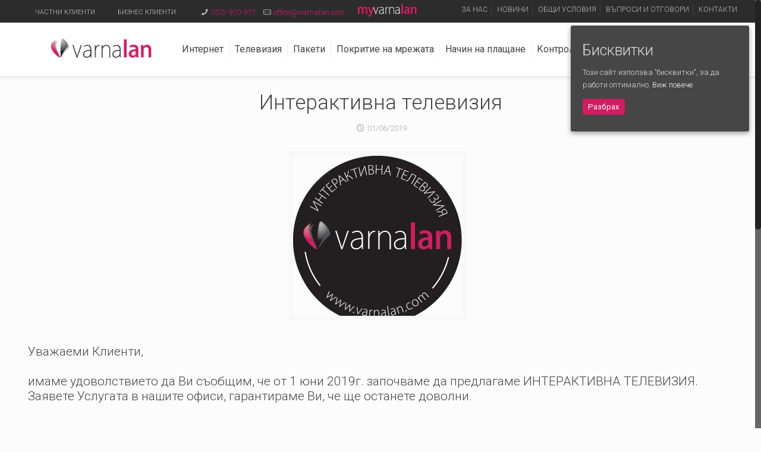

--- FILE ---
content_type: text/html; charset=UTF-8
request_url: https://www.varnalan.com/news/%D0%B8%D0%BD%D1%82%D0%B5%D1%80%D0%B0%D0%BA%D1%82%D0%B8%D0%B2%D0%BD%D0%B0-%D1%82%D0%B5%D0%BB%D0%B5%D0%B2%D0%B8%D0%B7%D0%B8%D1%8F/
body_size: 20842
content:
<!DOCTYPE html>
<html class="no-js" lang="bg-BG" prefix="og: http://ogp.me/ns#">
<head>
<!-- meta -->
<meta charset="UTF-8" />
<meta name="viewport" content="width=device-width, initial-scale=1, maximum-scale=1" /><script>
  (function(i,s,o,g,r,a,m){i['GoogleAnalyticsObject']=r;i[r]=i[r]||function(){
  (i[r].q=i[r].q||[]).push(arguments)},i[r].l=1*new Date();a=s.createElement(o),
  m=s.getElementsByTagName(o)[0];a.async=1;a.src=g;m.parentNode.insertBefore(a,m)
  })(window,document,'script','https://www.google-analytics.com/analytics.js','ga');
  ga('create', 'UA-46816978-2', 'auto');
  ga('send', 'pageview');
</script><link rel="shortcut icon" href="https://www.varnalan.com/wp-content/uploads/2017/04/favicon.ico" />
<link rel="apple-touch-icon" href="https://www.varnalan.com/wp-content/uploads/2017/04/favicon.ico" />
	
<!-- wp_head() -->
<meta property="og:image" content="https://www.varnalan.com/wp-content/uploads/2017/04/logo.png">
<title>Интерактивна телевизия - Варна Лан - Услуги за дома и бизнеса.</title>
<!-- script | dynamic -->
<script id="mfn-dnmc-config-js">
//<![CDATA[
window.mfn = {mobile_init:1240,nicescroll:40,parallax:"translate3d",responsive:1,retina_js:0};
window.mfn_prettyphoto = {disable:false,disableMobile:false,title:true,style:"pp_default",width:0,height:0};
window.mfn_sliders = {blog:0,clients:0,offer:0,portfolio:0,shop:0,slider:0,testimonials:0};
//]]>
</script>


<link rel="canonical" href="https://www.varnalan.com/news/%d0%b8%d0%bd%d1%82%d0%b5%d1%80%d0%b0%d0%ba%d1%82%d0%b8%d0%b2%d0%bd%d0%b0-%d1%82%d0%b5%d0%bb%d0%b5%d0%b2%d0%b8%d0%b7%d0%b8%d1%8f/" />
<meta property="og:locale" content="bg_BG" />
<meta property="og:type" content="article" />
<meta property="og:title" content="Интерактивна телевизия - Варна Лан - Услуги за дома и бизнеса." />
<meta property="og:description" content="Уважаеми Клиенти,
имаме удоволствието да Ви съобщим, че от 1 юни 2019г. започваме да предлагаме ИНТЕРАКТИВНА ТЕЛЕВИЗИЯ. Заявете Услугата в нашите офиси, гарантираме Ви, че ще останете доволни." />
<meta property="og:url" content="https://www.varnalan.com/news/%d0%b8%d0%bd%d1%82%d0%b5%d1%80%d0%b0%d0%ba%d1%82%d0%b8%d0%b2%d0%bd%d0%b0-%d1%82%d0%b5%d0%bb%d0%b5%d0%b2%d0%b8%d0%b7%d0%b8%d1%8f/" />
<meta property="og:site_name" content="Варна Лан - Услуги за дома и бизнеса." />
<meta property="article:publisher" content="http://facebook.com/varnalan" />
<meta property="article:section" content="Новини" />
<meta property="article:published_time" content="2019-06-01T09:00:04+02:00" />
<meta property="article:modified_time" content="2021-04-29T17:27:03+02:00" />
<meta property="og:updated_time" content="2021-04-29T17:27:03+02:00" />
<meta property="og:image" content="https://www.varnalan.com/wp-content/uploads/2019/06/stiker.png" />
<meta property="og:image:width" content="284" />
<meta property="og:image:height" content="284" />
<meta name="twitter:card" content="summary" />
<meta name="twitter:description" content="Уважаеми Клиенти,
имаме удоволствието да Ви съобщим, че от 1 юни 2019г. започваме да предлагаме ИНТЕРАКТИВНА ТЕЛЕВИЗИЯ. Заявете Услугата в нашите офиси, гарантираме Ви, че ще останете доволни." />
<meta name="twitter:title" content="Интерактивна телевизия - Варна Лан - Услуги за дома и бизнеса." />
<meta name="twitter:image" content="https://www.varnalan.com/wp-content/uploads/2019/06/stiker.png" />
<link rel='dns-prefetch' href='//fonts.googleapis.com' />
<link rel='dns-prefetch' href='//s.w.org' />
		<script type="text/javascript">
			window._wpemojiSettings = {"baseUrl":"https:\/\/s.w.org\/images\/core\/emoji\/2.2.1\/72x72\/","ext":".png","svgUrl":"https:\/\/s.w.org\/images\/core\/emoji\/2.2.1\/svg\/","svgExt":".svg","source":{"concatemoji":"https:\/\/www.varnalan.com\/wp-includes\/js\/wp-emoji-release.min.js?ver=4.7.4"}};
			!function(a,b,c){function d(a){var b,c,d,e,f=String.fromCharCode;if(!k||!k.fillText)return!1;switch(k.clearRect(0,0,j.width,j.height),k.textBaseline="top",k.font="600 32px Arial",a){case"flag":return k.fillText(f(55356,56826,55356,56819),0,0),!(j.toDataURL().length<3e3)&&(k.clearRect(0,0,j.width,j.height),k.fillText(f(55356,57331,65039,8205,55356,57096),0,0),b=j.toDataURL(),k.clearRect(0,0,j.width,j.height),k.fillText(f(55356,57331,55356,57096),0,0),c=j.toDataURL(),b!==c);case"emoji4":return k.fillText(f(55357,56425,55356,57341,8205,55357,56507),0,0),d=j.toDataURL(),k.clearRect(0,0,j.width,j.height),k.fillText(f(55357,56425,55356,57341,55357,56507),0,0),e=j.toDataURL(),d!==e}return!1}function e(a){var c=b.createElement("script");c.src=a,c.defer=c.type="text/javascript",b.getElementsByTagName("head")[0].appendChild(c)}var f,g,h,i,j=b.createElement("canvas"),k=j.getContext&&j.getContext("2d");for(i=Array("flag","emoji4"),c.supports={everything:!0,everythingExceptFlag:!0},h=0;h<i.length;h++)c.supports[i[h]]=d(i[h]),c.supports.everything=c.supports.everything&&c.supports[i[h]],"flag"!==i[h]&&(c.supports.everythingExceptFlag=c.supports.everythingExceptFlag&&c.supports[i[h]]);c.supports.everythingExceptFlag=c.supports.everythingExceptFlag&&!c.supports.flag,c.DOMReady=!1,c.readyCallback=function(){c.DOMReady=!0},c.supports.everything||(g=function(){c.readyCallback()},b.addEventListener?(b.addEventListener("DOMContentLoaded",g,!1),a.addEventListener("load",g,!1)):(a.attachEvent("onload",g),b.attachEvent("onreadystatechange",function(){"complete"===b.readyState&&c.readyCallback()})),f=c.source||{},f.concatemoji?e(f.concatemoji):f.wpemoji&&f.twemoji&&(e(f.twemoji),e(f.wpemoji)))}(window,document,window._wpemojiSettings);
		</script>
		<style type="text/css">
img.wp-smiley,
img.emoji {
	display: inline !important;
	border: none !important;
	box-shadow: none !important;
	height: 1em !important;
	width: 1em !important;
	margin: 0 .07em !important;
	vertical-align: -0.1em !important;
	background: none !important;
	padding: 0 !important;
}
</style>
<link rel='stylesheet' id='rs-plugin-settings-css'  href='https://www.varnalan.com/wp-content/plugins/revslider/public/assets/css/settings.css?ver=5.4.1' type='text/css' media='all' />
<link rel='stylesheet' id='cookie-consent-style-css'  href='https://www.varnalan.com/wp-content/plugins/uk-cookie-consent/assets/css/style.css?ver=4.7.4' type='text/css' media='all' />
<link rel='stylesheet' id='flxmap-css'  href='https://www.varnalan.com/wp-content/plugins/wp-flexible-map/css/styles.css?ver=1.12.1' type='text/css' media='all' />
<link rel='stylesheet' id='wppopups-base-css'  href='https://www.varnalan.com/wp-content/plugins/wp-popups-lite/src/assets/css/wppopups-base.css?ver=2.0.1.4' type='text/css' media='all' />
<link rel='stylesheet' id='mfn-base-css'  href='https://www.varnalan.com/wp-content/themes/varnalan/css/base.css?ver=17.4' type='text/css' media='all' />
<link rel='stylesheet' id='mfn-layout-css'  href='https://www.varnalan.com/wp-content/themes/varnalan/css/layout.css?ver=17.4' type='text/css' media='all' />
<link rel='stylesheet' id='mfn-shortcodes-css'  href='https://www.varnalan.com/wp-content/themes/varnalan/css/shortcodes.css?ver=17.4' type='text/css' media='all' />
<link rel='stylesheet' id='mfn-animations-css'  href='https://www.varnalan.com/wp-content/themes/varnalan/assets/animations/animations.min.css?ver=17.4' type='text/css' media='all' />
<link rel='stylesheet' id='mfn-jquery-ui-css'  href='https://www.varnalan.com/wp-content/themes/varnalan/assets/ui/jquery.ui.all.css?ver=17.4' type='text/css' media='all' />
<link rel='stylesheet' id='mfn-prettyPhoto-css'  href='https://www.varnalan.com/wp-content/themes/varnalan/assets/prettyPhoto/prettyPhoto.css?ver=17.4' type='text/css' media='all' />
<link rel='stylesheet' id='mfn-jplayer-css'  href='https://www.varnalan.com/wp-content/themes/varnalan/assets/jplayer/css/jplayer.blue.monday.css?ver=17.4' type='text/css' media='all' />
<link rel='stylesheet' id='mfn-responsive-css'  href='https://www.varnalan.com/wp-content/themes/varnalan/css/responsive.css?ver=17.4' type='text/css' media='all' />
<link rel='stylesheet' id='Roboto-css'  href='https://fonts.googleapis.com/css?family=Roboto%3A1%2C300%2C300italic%2C400%2C400italic%2C700&#038;subset=cyrillic%2Ccyrillic-ext&#038;ver=4.7.4' type='text/css' media='all' />
<link rel='stylesheet' id='style-css'  href='https://www.varnalan.com/wp-content/themes/varnalan.net/style.css?ver=17.4' type='text/css' media='all' />
<script type='text/javascript' src='https://www.varnalan.com/wp-includes/js/jquery/jquery.js?ver=1.12.4'></script>
<script type='text/javascript' src='https://www.varnalan.com/wp-includes/js/jquery/jquery-migrate.min.js?ver=1.4.1'></script>
<script type='text/javascript' src='https://www.varnalan.com/wp-content/plugins/revslider/public/assets/js/jquery.themepunch.tools.min.js?ver=5.4.1'></script>
<script type='text/javascript' src='https://www.varnalan.com/wp-content/plugins/revslider/public/assets/js/jquery.themepunch.revolution.min.js?ver=5.4.1'></script>
<script type='text/javascript' src='https://www.varnalan.com/wp-content/plugins/wp-popups-lite/src/assets/js/hooks.min.js?ver=2.0.1.4'></script>
<link rel='https://api.w.org/' href='https://www.varnalan.com/wp-json/' />
<link rel="EditURI" type="application/rsd+xml" title="RSD" href="https://www.varnalan.com/xmlrpc.php?rsd" />
<link rel="wlwmanifest" type="application/wlwmanifest+xml" href="https://www.varnalan.com/wp-includes/wlwmanifest.xml" /> 
<link rel='shortlink' href='https://www.varnalan.com/?p=2346' />
<link rel="alternate" type="application/json+oembed" href="https://www.varnalan.com/wp-json/oembed/1.0/embed?url=https%3A%2F%2Fwww.varnalan.com%2Fnews%2F%25d0%25b8%25d0%25bd%25d1%2582%25d0%25b5%25d1%2580%25d0%25b0%25d0%25ba%25d1%2582%25d0%25b8%25d0%25b2%25d0%25bd%25d0%25b0-%25d1%2582%25d0%25b5%25d0%25bb%25d0%25b5%25d0%25b2%25d0%25b8%25d0%25b7%25d0%25b8%25d1%258f%2F" />
<link rel="alternate" type="text/xml+oembed" href="https://www.varnalan.com/wp-json/oembed/1.0/embed?url=https%3A%2F%2Fwww.varnalan.com%2Fnews%2F%25d0%25b8%25d0%25bd%25d1%2582%25d0%25b5%25d1%2580%25d0%25b0%25d0%25ba%25d1%2582%25d0%25b8%25d0%25b2%25d0%25bd%25d0%25b0-%25d1%2582%25d0%25b5%25d0%25bb%25d0%25b5%25d0%25b2%25d0%25b8%25d0%25b7%25d0%25b8%25d1%258f%2F&#038;format=xml" />
<style id="ctcc-css" type="text/css" media="screen">
				#catapult-cookie-bar {
					box-sizing: border-box;
					max-height: 0;
					opacity: 0;
					z-index: 99999;
					overflow: hidden;
					color: #ddd;
					position: fixed;
					right: 20px;
					top: 6%;
					width: 300px;
					background-color: #464646;
				}
				#catapult-cookie-bar a {
					color: #fff;
				}
				#catapult-cookie-bar .x_close span {
					background-color: ;
				}
				button#catapultCookie {
					background:;
					color: ;
					border: 0; padding: 6px 9px; border-radius: 3px;
				}
				#catapult-cookie-bar h3 {
					color: #ddd;
				}
				.has-cookie-bar #catapult-cookie-bar {
					opacity: 1;
					max-height: 999px;
					min-height: 30px;
				}</style><!-- style | custom font -->
<style id="mfn-dnmc-font-css">
@font-face {font-family: "timenewroman";src: url("https://www.varnalan.com/wp-content/themes/varnalan/fonts/TimesNewRomanBulgarian.eot");src: url("https://www.varnalan.com/wp-content/themes/varnalan/fonts/TimesNewRomanBulgarian.eot#iefix") format("embedded-opentype"),url("https://www.varnalan.com/wp-content/themes/varnalan/fonts/TimesNewRomanBulgarian.woff") format("woff"),url("https://www.varnalan.com/wp-content/themes/varnalan/fonts/TimesNewRomanBulgarian.ttf") format("truetype"),url("https://www.varnalan.com/wp-content/themes/varnalan/fonts/TimesNewRomanBulgarian.svg#timenewroman") format("svg");font-weight: normal;font-style: normal;}
</style>
<!-- style | custom font 2 -->
<style id="mfn-dnmc-font2-css">
@font-face {font-family: "fontawesome";src: url("https://www.varnalan.com/wp-content/themes/varnalan/fonts/fontawesome-webfont.eot");src: url("https://www.varnalan.com/wp-content/themes/varnalan/fonts/fontawesome-webfont.eot#iefix") format("embedded-opentype"),url("https://www.varnalan.com/wp-content/themes/varnalan/fonts/fontawesome-webfont.woff") format("woff"),url("https://www.varnalan.com/wp-content/themes/varnalan/fonts/fontawesome-webfont.ttf") format("truetype"),url("https://www.varnalan.com/wp-content/themes/varnalan/fonts/fontawesome-webfont.svg#fontawesome") format("svg");font-weight: normal;font-style: normal;}
</style>
<!-- style | background -->
<style id="mfn-dnmc-bg-css">
body:not(.template-slider) #Header_wrapper{background-image:url(https://www.varnalan.com/business/wp-content/uploads/sites/2/2014/12/home_hosting_slider_1.jpg)}
</style>
<!-- style | dynamic -->
<style id="mfn-dnmc-style-css">
@media only screen and (min-width: 1240px) {body:not(.header-simple) #Top_bar #menu{display:block!important}.tr-menu #Top_bar #menu{background:none!important}#Top_bar .menu > li > ul.mfn-megamenu{width:984px}#Top_bar .menu > li > ul.mfn-megamenu > li{float:left}#Top_bar .menu > li > ul.mfn-megamenu > li.mfn-megamenu-cols-1{width:100%}#Top_bar .menu > li > ul.mfn-megamenu > li.mfn-megamenu-cols-2{width:50%}#Top_bar .menu > li > ul.mfn-megamenu > li.mfn-megamenu-cols-3{width:33.33%}#Top_bar .menu > li > ul.mfn-megamenu > li.mfn-megamenu-cols-4{width:25%}#Top_bar .menu > li > ul.mfn-megamenu > li.mfn-megamenu-cols-5{width:20%}#Top_bar .menu > li > ul.mfn-megamenu > li.mfn-megamenu-cols-6{width:16.66%}#Top_bar .menu > li > ul.mfn-megamenu > li > ul{display:block!important;position:inherit;left:auto;top:auto;border-width:0 1px 0 0}#Top_bar .menu > li > ul.mfn-megamenu > li:last-child > ul{border:0}#Top_bar .menu > li > ul.mfn-megamenu > li > ul li{width:auto}#Top_bar .menu > li > ul.mfn-megamenu a.mfn-megamenu-title{text-transform:uppercase;font-weight:400;background:none}#Top_bar .menu > li > ul.mfn-megamenu a .menu-arrow{display:none}.menuo-right #Top_bar .menu > li > ul.mfn-megamenu{left:auto;right:0}.menuo-right #Top_bar .menu > li > ul.mfn-megamenu-bg{box-sizing:border-box}#Top_bar .menu > li > ul.mfn-megamenu-bg{padding:20px 166px 20px 20px;background-repeat:no-repeat;background-position:right bottom}.rtl #Top_bar .menu > li > ul.mfn-megamenu-bg{padding-left:166px;padding-right:20px;background-position:left bottom}#Top_bar .menu > li > ul.mfn-megamenu-bg > li{background:none}#Top_bar .menu > li > ul.mfn-megamenu-bg > li a{border:none}#Top_bar .menu > li > ul.mfn-megamenu-bg > li > ul{background:none!important;-webkit-box-shadow:0 0 0 0;-moz-box-shadow:0 0 0 0;box-shadow:0 0 0 0}.mm-vertical #Top_bar .container{position:relative;}.mm-vertical #Top_bar .top_bar_left{position:static;}.mm-vertical #Top_bar .menu > li ul{box-shadow:0 0 0 0 transparent!important;background-image:none;}.mm-vertical #Top_bar .menu > li > ul.mfn-megamenu{width:98%!important;margin:0 1%;padding:20px 0;}.mm-vertical.header-plain #Top_bar .menu > li > ul.mfn-megamenu{width:100%!important;margin:0;}.mm-vertical #Top_bar .menu > li > ul.mfn-megamenu > li{display:table-cell;float:none!important;width:10%;padding:0 15px;border-right:1px solid rgba(0, 0, 0, 0.05);}.mm-vertical #Top_bar .menu > li > ul.mfn-megamenu > li:last-child{border-right-width:0}.mm-vertical #Top_bar .menu > li > ul.mfn-megamenu > li.hide-border{border-right-width:0}.mm-vertical #Top_bar .menu > li > ul.mfn-megamenu > li a{border-bottom-width:0;padding:9px 15px;line-height:120%;}.mm-vertical #Top_bar .menu > li > ul.mfn-megamenu a.mfn-megamenu-title{font-weight:700;}.rtl .mm-vertical #Top_bar .menu > li > ul.mfn-megamenu > li:first-child{border-right-width:0}.rtl .mm-vertical #Top_bar .menu > li > ul.mfn-megamenu > li:last-child{border-right-width:1px}#Header_creative #Top_bar .menu > li > ul.mfn-megamenu{width:980px!important;margin:0;}.header-plain:not(.menuo-right) #Header .top_bar_left{width:auto!important}.header-stack.header-center #Top_bar #menu{display:inline-block!important}.header-simple #Top_bar #menu{display:none;height:auto;width:300px;bottom:auto;top:100%;right:1px;position:absolute;margin:0}.header-simple #Header a.responsive-menu-toggle{display:block;right:10px}.header-simple #Top_bar #menu > ul{width:100%;float:left}.header-simple #Top_bar #menu ul li{width:100%;padding-bottom:0;border-right:0;position:relative}.header-simple #Top_bar #menu ul li a{padding:0 20px;margin:0;display:block;height:auto;line-height:normal;border:none}.header-simple #Top_bar #menu ul li a:after{display:none}.header-simple #Top_bar #menu ul li a span{border:none;line-height:44px;display:inline;padding:0}.header-simple #Top_bar #menu ul li.submenu .menu-toggle{display:block;position:absolute;right:0;top:0;width:44px;height:44px;line-height:44px;font-size:30px;font-weight:300;text-align:center;cursor:pointer;color:#444;opacity:0.33;}.header-simple #Top_bar #menu ul li.submenu .menu-toggle:after{content:"+"}.header-simple #Top_bar #menu ul li.hover > .menu-toggle:after{content:"-"}.header-simple #Top_bar #menu ul li.hover a{border-bottom:0}.header-simple #Top_bar #menu ul.mfn-megamenu li .menu-toggle{display:none}.header-simple #Top_bar #menu ul li ul{position:relative!important;left:0!important;top:0;padding:0;margin:0!important;width:auto!important;background-image:none}.header-simple #Top_bar #menu ul li ul li{width:100%!important;display:block;padding:0;}.header-simple #Top_bar #menu ul li ul li a{padding:0 20px 0 30px}.header-simple #Top_bar #menu ul li ul li a .menu-arrow{display:none}.header-simple #Top_bar #menu ul li ul li a span{padding:0}.header-simple #Top_bar #menu ul li ul li a span:after{display:none!important}.header-simple #Top_bar .menu > li > ul.mfn-megamenu a.mfn-megamenu-title{text-transform:uppercase;font-weight:400}.header-simple #Top_bar .menu > li > ul.mfn-megamenu > li > ul{display:block!important;position:inherit;left:auto;top:auto}.header-simple #Top_bar #menu ul li ul li ul{border-left:0!important;padding:0;top:0}.header-simple #Top_bar #menu ul li ul li ul li a{padding:0 20px 0 40px}.rtl.header-simple #Top_bar #menu{left:1px;right:auto}.rtl.header-simple #Top_bar a.responsive-menu-toggle{left:10px;right:auto}.rtl.header-simple #Top_bar #menu ul li.submenu .menu-toggle{left:0;right:auto}.rtl.header-simple #Top_bar #menu ul li ul{left:auto!important;right:0!important}.rtl.header-simple #Top_bar #menu ul li ul li a{padding:0 30px 0 20px}.rtl.header-simple #Top_bar #menu ul li ul li ul li a{padding:0 40px 0 20px}.menu-highlight #Top_bar .menu > li{margin:0 2px}.menu-highlight:not(.header-creative) #Top_bar .menu > li > a{margin:20px 0;padding:0;-webkit-border-radius:5px;border-radius:5px}.menu-highlight #Top_bar .menu > li > a:after{display:none}.menu-highlight #Top_bar .menu > li > a span:not(.description){line-height:50px}.menu-highlight #Top_bar .menu > li > a span.description{display:none}.menu-highlight.header-stack #Top_bar .menu > li > a{margin:10px 0!important}.menu-highlight.header-stack #Top_bar .menu > li > a span:not(.description){line-height:40px}.menu-highlight.header-transparent #Top_bar .menu > li > a{margin:5px 0}.menu-highlight.header-simple #Top_bar #menu ul li,.menu-highlight.header-creative #Top_bar #menu ul li{margin:0}.menu-highlight.header-simple #Top_bar #menu ul li > a,.menu-highlight.header-creative #Top_bar #menu ul li > a{-webkit-border-radius:0;border-radius:0}.menu-highlight:not(.header-fixed):not(.header-simple) #Top_bar.is-sticky .menu > li > a{margin:10px 0!important;padding:5px 0!important}.menu-highlight:not(.header-fixed):not(.header-simple) #Top_bar.is-sticky .menu > li > a span{line-height:30px!important}.header-modern.menu-highlight.menuo-right .menu_wrapper{margin-right:20px}.menu-line-below #Top_bar .menu > li > a:after{top:auto;bottom:-4px}.menu-line-below #Top_bar.is-sticky .menu > li > a:after{top:auto;bottom:-4px}.menu-line-below-80 #Top_bar:not(.is-sticky) .menu > li > a:after{height:4px;left:10%;top:50%;margin-top:20px;width:80%}.menu-line-below-80-1 #Top_bar:not(.is-sticky) .menu > li > a:after{height:1px;left:10%;top:50%;margin-top:20px;width:80%}.menu-link-color #Top_bar .menu > li > a:after{display:none!important}.menu-arrow-top #Top_bar .menu > li > a:after{background:none repeat scroll 0 0 rgba(0,0,0,0)!important;border-color:#ccc transparent transparent;border-style:solid;border-width:7px 7px 0;display:block;height:0;left:50%;margin-left:-7px;top:0!important;width:0}.menu-arrow-top.header-transparent #Top_bar .menu > li > a:after,.menu-arrow-top.header-plain #Top_bar .menu > li > a:after{display:none}.menu-arrow-top #Top_bar.is-sticky .menu > li > a:after{top:0!important}.menu-arrow-bottom #Top_bar .menu > li > a:after{background:none!important;border-color:transparent transparent #ccc;border-style:solid;border-width:0 7px 7px;display:block;height:0;left:50%;margin-left:-7px;top:auto;bottom:0;width:0}.menu-arrow-bottom.header-transparent #Top_bar .menu > li > a:after,.menu-arrow-bottom.header-plain #Top_bar .menu > li > a:after{display:none}.menu-arrow-bottom #Top_bar.is-sticky .menu > li > a:after{top:auto;bottom:0}.menuo-no-borders #Top_bar .menu > li > a span:not(.description){border-right-width:0}.menuo-no-borders #Header_creative #Top_bar .menu > li > a span{border-bottom-width:0}.menuo-right #Top_bar .menu_wrapper{float:right}.menuo-right.header-stack:not(.header-center) #Top_bar .menu_wrapper{margin-right:150px}body.header-creative{padding-left:50px}body.header-creative.header-open{padding-left:250px}body.error404,body.under-construction,body.template-blank{padding-left:0!important}.header-creative.footer-fixed #Footer,.header-creative.footer-sliding #Footer,.header-creative.footer-stick #Footer.is-sticky{box-sizing:border-box;padding-left:50px;}.header-open.footer-fixed #Footer,.header-open.footer-sliding #Footer,.header-creative.footer-stick #Footer.is-sticky{padding-left:250px;}.header-rtl.header-creative.footer-fixed #Footer,.header-rtl.header-creative.footer-sliding #Footer,.header-rtl.header-creative.footer-stick #Footer.is-sticky{padding-left:0;padding-right:50px;}.header-rtl.header-open.footer-fixed #Footer,.header-rtl.header-open.footer-sliding #Footer,.header-rtl.header-creative.footer-stick #Footer.is-sticky{padding-right:250px;}#Header_creative{background:#fff;position:fixed;width:250px;height:100%;left:-200px;top:0;z-index:9002;-webkit-box-shadow:2px 0 4px 2px rgba(0,0,0,.15);box-shadow:2px 0 4px 2px rgba(0,0,0,.15)}#Header_creative .container{width:100%}#Header_creative .creative-wrapper{opacity:0;margin-right:50px}#Header_creative a.creative-menu-toggle{display:block;width:34px;height:34px;line-height:34px;font-size:22px;text-align:center;position:absolute;top:10px;right:8px;border-radius:3px}.admin-bar #Header_creative a.creative-menu-toggle{top:42px}#Header_creative #Top_bar{position:static;width:100%}#Header_creative #Top_bar .top_bar_left{width:100%!important;float:none}#Header_creative #Top_bar .top_bar_right{width:100%!important;float:none;height:auto;margin-bottom:35px;text-align:center;padding:0 20px;top:0;-webkit-box-sizing:border-box;-moz-box-sizing:border-box;box-sizing:border-box}#Header_creative #Top_bar .top_bar_right:before{display:none}#Header_creative #Top_bar .top_bar_right_wrapper{top:0}#Header_creative #Top_bar .logo{float:none;text-align:center;margin:15px 0}#Header_creative #Top_bar .menu_wrapper{float:none;margin:0 0 30px}#Header_creative #Top_bar .menu > li{width:100%;float:none;position:relative}#Header_creative #Top_bar .menu > li > a{padding:0;text-align:center}#Header_creative #Top_bar .menu > li > a:after{display:none}#Header_creative #Top_bar .menu > li > a span{border-right:0;border-bottom-width:1px;line-height:38px}#Header_creative #Top_bar .menu li ul{left:100%;right:auto;top:0;box-shadow:2px 2px 2px 0 rgba(0,0,0,0.03);-webkit-box-shadow:2px 2px 2px 0 rgba(0,0,0,0.03)}#Header_creative #Top_bar .menu > li > ul.mfn-megamenu{width:700px!important;}#Header_creative #Top_bar .menu > li > ul.mfn-megamenu > li > ul{left:0}#Header_creative #Top_bar .menu li ul li a{padding-top:9px;padding-bottom:8px}#Header_creative #Top_bar .menu li ul li ul{top:0!important}#Header_creative #Top_bar .menu > li > a span.description{display:block;font-size:13px;line-height:28px!important;clear:both}#Header_creative #Top_bar .search_wrapper{left:100%;top:auto;bottom:0}#Header_creative #Top_bar a#header_cart{display:inline-block;float:none;top:3px}#Header_creative #Top_bar a#search_button{display:inline-block;float:none;top:3px}#Header_creative #Top_bar .wpml-languages{display:inline-block;float:none;top:0}#Header_creative #Top_bar .wpml-languages.enabled:hover a.active{padding-bottom:9px}#Header_creative #Top_bar a.button.action_button{display:inline-block;float:none;top:16px;margin:0}#Header_creative #Top_bar .banner_wrapper{display:block;text-align:center}#Header_creative #Top_bar .banner_wrapper img{max-width:100%;height:auto;display:inline-block}#Header_creative #Action_bar{position:absolute;bottom:0;top:auto;clear:both;padding:0 20px;-webkit-box-sizing:border-box;-moz-box-sizing:border-box;box-sizing:border-box}#Header_creative #Action_bar .social{float:none;text-align:center;padding:5px 0 15px}#Header_creative #Action_bar .social li{margin-bottom:2px}#Header_creative .social li a{color:rgba(0,0,0,.5)}#Header_creative .social li a:hover{color:#000}#Header_creative .creative-social{position:absolute;bottom:10px;right:0;width:50px}#Header_creative .creative-social li{display:block;float:none;width:100%;text-align:center;margin-bottom:5px}.header-creative .fixed-nav.fixed-nav-prev{margin-left:50px}.header-creative.header-open .fixed-nav.fixed-nav-prev{margin-left:250px}.menuo-last #Header_creative #Top_bar .menu li.last ul{top:auto;bottom:0}.header-open #Header_creative{left:0}.header-open #Header_creative .creative-wrapper{opacity:1;margin:0!important;}.header-open #Header_creative .creative-menu-toggle,.header-open #Header_creative .creative-social{display:none}body.header-rtl.header-creative{padding-left:0;padding-right:50px}.header-rtl #Header_creative{left:auto;right:-200px}.header-rtl.nice-scroll #Header_creative{margin-right:10px}.header-rtl #Header_creative .creative-wrapper{margin-left:50px;margin-right:0}.header-rtl #Header_creative a.creative-menu-toggle{left:8px;right:auto}.header-rtl #Header_creative .creative-social{left:0;right:auto}.header-rtl #Footer #back_to_top.sticky{right:125px}.header-rtl #popup_contact{right:70px}.header-rtl #Header_creative #Top_bar .menu li ul{left:auto;right:100%}.header-rtl #Header_creative #Top_bar .search_wrapper{left:auto;right:100%;}.header-rtl .fixed-nav.fixed-nav-prev{margin-left:0!important}.header-rtl .fixed-nav.fixed-nav-next{margin-right:50px}body.header-rtl.header-creative.header-open{padding-left:0;padding-right:250px!important}.header-rtl.header-open #Header_creative{left:auto;right:0}.header-rtl.header-open #Footer #back_to_top.sticky{right:325px}.header-rtl.header-open #popup_contact{right:270px}.header-rtl.header-open .fixed-nav.fixed-nav-next{margin-right:250px}#Header_creative.active{left:-1px;}.header-rtl #Header_creative.active{left:auto;right:-1px;}#Header_creative.active .creative-wrapper{opacity:1;margin:0}.header-creative .vc_row[data-vc-full-width]{padding-left:50px}.header-creative.header-open .vc_row[data-vc-full-width]{padding-left:250px}.header-open .vc_parallax .vc_parallax-inner { left:auto; width: calc(100% - 250px); }.header-open.header-rtl .vc_parallax .vc_parallax-inner { left:0; right:auto; }#Header_creative.scroll{height:100%;overflow-y:auto}#Header_creative.scroll:not(.dropdown) .menu li ul{display:none!important}#Header_creative.scroll #Action_bar{position:static}#Header_creative.dropdown{outline:none}#Header_creative.dropdown #Top_bar .menu_wrapper{float:left}#Header_creative.dropdown #Top_bar #menu ul li{position:relative;float:left}#Header_creative.dropdown #Top_bar #menu ul li a:after{display:none}#Header_creative.dropdown #Top_bar #menu ul li a span{line-height:38px;padding:0}#Header_creative.dropdown #Top_bar #menu ul li.submenu .menu-toggle{display:block;position:absolute;right:0;top:0;width:38px;height:38px;line-height:38px;font-size:26px;font-weight:300;text-align:center;cursor:pointer;color:#444;opacity:0.33;}#Header_creative.dropdown #Top_bar #menu ul li.submenu .menu-toggle:after{content:"+"}#Header_creative.dropdown #Top_bar #menu ul li.hover > .menu-toggle:after{content:"-"}#Header_creative.dropdown #Top_bar #menu ul li.hover a{border-bottom:0}#Header_creative.dropdown #Top_bar #menu ul.mfn-megamenu li .menu-toggle{display:none}#Header_creative.dropdown #Top_bar #menu ul li ul{position:relative!important;left:0!important;top:0;padding:0;margin-left:0!important;width:auto!important;background-image:none}#Header_creative.dropdown #Top_bar #menu ul li ul li{width:100%!important}#Header_creative.dropdown #Top_bar #menu ul li ul li a{padding:0 10px;text-align:center}#Header_creative.dropdown #Top_bar #menu ul li ul li a .menu-arrow{display:none}#Header_creative.dropdown #Top_bar #menu ul li ul li a span{padding:0}#Header_creative.dropdown #Top_bar #menu ul li ul li a span:after{display:none!important}#Header_creative.dropdown #Top_bar .menu > li > ul.mfn-megamenu a.mfn-megamenu-title{text-transform:uppercase;font-weight:400}#Header_creative.dropdown #Top_bar .menu > li > ul.mfn-megamenu > li > ul{display:block!important;position:inherit;left:auto;top:auto}#Header_creative.dropdown #Top_bar #menu ul li ul li ul{border-left:0!important;padding:0;top:0}#Header_creative{transition: left .5s ease-in-out, right .5s ease-in-out;}#Header_creative .creative-wrapper{transition: opacity .5s ease-in-out, margin 0s ease-in-out .5s;}#Header_creative.active .creative-wrapper{transition: opacity .5s ease-in-out, margin 0s ease-in-out;}}@media only screen and (min-width: 9999px) {#Top_bar.is-sticky{position:fixed!important;width:100%;left:0;top:-60px;height:60px;z-index:701;background:#fff;opacity:.97;filter:alpha(opacity = 97);-webkit-box-shadow:0 2px 5px 0 rgba(0,0,0,0.1);-moz-box-shadow:0 2px 5px 0 rgba(0,0,0,0.1);box-shadow:0 2px 5px 0 rgba(0,0,0,0.1)}.layout-boxed.header-boxed #Top_bar.is-sticky{max-width:1240px;left:50%;-webkit-transform:translateX(-50%);transform:translateX(-50%)}.layout-boxed.header-boxed.nice-scroll #Top_bar.is-sticky{margin-left:-5px}#Top_bar.is-sticky .top_bar_left,#Top_bar.is-sticky .top_bar_right,#Top_bar.is-sticky .top_bar_right:before{background:none}#Top_bar.is-sticky .top_bar_right{top:-4px;height:auto;}#Top_bar.is-sticky .top_bar_right_wrapper{top:15px}.header-plain #Top_bar.is-sticky .top_bar_right_wrapper{top:0}#Top_bar.is-sticky .logo{width:auto;margin:0 30px 0 20px;padding:0}#Top_bar.is-sticky #logo{padding:5px 0!important;height:50px!important;line-height:50px!important}#Top_bar.is-sticky #logo img:not(.svg){max-height:35px;width:auto!important}#Top_bar.is-sticky #logo img.logo-main{display:none}#Top_bar.is-sticky #logo img.logo-sticky{display:inline}#Top_bar.is-sticky .menu_wrapper{clear:none}#Top_bar.is-sticky .menu_wrapper .menu > li > a{padding:15px 0}#Top_bar.is-sticky .menu > li > a,#Top_bar.is-sticky .menu > li > a span{line-height:30px}#Top_bar.is-sticky .menu > li > a:after{top:auto;bottom:-4px}#Top_bar.is-sticky .menu > li > a span.description{display:none}#Top_bar.is-sticky .secondary_menu_wrapper,#Top_bar.is-sticky .banner_wrapper{display:none}.header-overlay #Top_bar.is-sticky{display:none}.sticky-dark #Top_bar.is-sticky{background:rgba(0,0,0,.8)}.sticky-dark #Top_bar.is-sticky #menu{background:rgba(0,0,0,.8)}.sticky-dark #Top_bar.is-sticky .menu > li > a{color:#fff}.sticky-dark #Top_bar.is-sticky .top_bar_right a{color:rgba(255,255,255,.5)}.sticky-dark #Top_bar.is-sticky .wpml-languages a.active,.sticky-dark #Top_bar.is-sticky .wpml-languages ul.wpml-lang-dropdown{background:rgba(0,0,0,0.3);border-color:rgba(0,0,0,0.1)}}@media only screen and (max-width: 1239px){#Top_bar #menu{display:none;height:auto;width:300px;bottom:auto;top:100%;right:1px;position:absolute;margin:0}#Top_bar a.responsive-menu-toggle{display:block}#Top_bar #menu > ul{width:100%;float:left}#Top_bar #menu ul li{width:100%;padding-bottom:0;border-right:0;position:relative}#Top_bar #menu ul li a{padding:0 25px;margin:0;display:block;height:auto;line-height:normal;border:none}#Top_bar #menu ul li a:after{display:none}#Top_bar #menu ul li a span{border:none;line-height:44px;display:inline;padding:0}#Top_bar #menu ul li a span.description{margin:0 0 0 5px}#Top_bar #menu ul li.submenu .menu-toggle{display:block;position:absolute;right:15px;top:0;width:44px;height:44px;line-height:44px;font-size:30px;font-weight:300;text-align:center;cursor:pointer;color:#444;opacity:0.33;}#Top_bar #menu ul li.submenu .menu-toggle:after{content:"+"}#Top_bar #menu ul li.hover > .menu-toggle:after{content:"-"}#Top_bar #menu ul li.hover a{border-bottom:0}#Top_bar #menu ul li a span:after{display:none!important}#Top_bar #menu ul.mfn-megamenu li .menu-toggle{display:none}#Top_bar #menu ul li ul{position:relative!important;left:0!important;top:0;padding:0;margin-left:0!important;width:auto!important;background-image:none!important;box-shadow:0 0 0 0 transparent!important;-webkit-box-shadow:0 0 0 0 transparent!important}#Top_bar #menu ul li ul li{width:100%!important}#Top_bar #menu ul li ul li a{padding:0 20px 0 35px}#Top_bar #menu ul li ul li a .menu-arrow{display:none}#Top_bar #menu ul li ul li a span{padding:0}#Top_bar #menu ul li ul li a span:after{display:none!important}#Top_bar .menu > li > ul.mfn-megamenu a.mfn-megamenu-title{text-transform:uppercase;font-weight:400}#Top_bar .menu > li > ul.mfn-megamenu > li > ul{display:block!important;position:inherit;left:auto;top:auto}#Top_bar #menu ul li ul li ul{border-left:0!important;padding:0;top:0}#Top_bar #menu ul li ul li ul li a{padding:0 20px 0 45px}.rtl #Top_bar #menu{left:1px;right:auto}.rtl #Top_bar a.responsive-menu-toggle{left:20px;right:auto}.rtl #Top_bar #menu ul li.submenu .menu-toggle{left:15px;right:auto;border-left:none;border-right:1px solid #eee}.rtl #Top_bar #menu ul li ul{left:auto!important;right:0!important}.rtl #Top_bar #menu ul li ul li a{padding:0 30px 0 20px}.rtl #Top_bar #menu ul li ul li ul li a{padding:0 40px 0 20px}.header-stack .menu_wrapper a.responsive-menu-toggle{position:static!important;margin:11px 0!important}.header-stack .menu_wrapper #menu{left:0;right:auto}.rtl.header-stack #Top_bar #menu{left:auto;right:0}.admin-bar #Header_creative{top:32px}.header-creative.layout-boxed{padding-top:85px}.header-creative.layout-full-width #Wrapper{padding-top:60px}#Header_creative{position:fixed;width:100%;left:0!important;top:0;z-index:1001}#Header_creative .creative-wrapper{display:block!important;opacity:1!important}#Header_creative .creative-menu-toggle,#Header_creative .creative-social{display:none!important;opacity:1!important;filter:alpha(opacity=100)!important}#Header_creative #Top_bar{position:static;width:100%}#Header_creative #Top_bar #logo{height:50px;line-height:50px;padding:5px 0}#Header_creative #Top_bar #logo img{max-height:40px}#Header_creative #logo img.logo-main{display:none}#Header_creative #logo img.logo-sticky{display:inline-block}.logo-no-sticky-padding #Header_creative #Top_bar #logo{height:60px;line-height:60px;padding:0}.logo-no-sticky-padding #Header_creative #Top_bar #logo img{max-height:60px}#Header_creative #Top_bar #header_cart{top:21px}#Header_creative #Top_bar #search_button{top:20px}#Header_creative #Top_bar .wpml-languages{top:11px}#Header_creative #Top_bar .action_button{top:9px}#Header_creative #Top_bar .top_bar_right{height:60px;top:0}#Header_creative #Top_bar .top_bar_right:before{display:none}#Header_creative #Top_bar .top_bar_right_wrapper{top:0}#Header_creative #Action_bar{display:none}#Header_creative.scroll{overflow:visible!important}}#Header_wrapper, #Intro {background-color: #444444;}#Subheader {background-color: rgba(68, 68, 68, 0);}.header-classic #Action_bar, .header-fixed #Action_bar, .header-plain #Action_bar, .header-split #Action_bar, .header-stack #Action_bar {background-color: #2C2C2C;}#Sliding-top {background-color: #545454;}#Sliding-top a.sliding-top-control {border-right-color: #545454;}#Sliding-top.st-center a.sliding-top-control,#Sliding-top.st-left a.sliding-top-control {border-top-color: #545454;}#Footer {background-color: #444444;}body, ul.timeline_items, .icon_box a .desc, .icon_box a:hover .desc, .feature_list ul li a, .list_item a, .list_item a:hover,.widget_recent_entries ul li a, .flat_box a, .flat_box a:hover, .story_box .desc, .content_slider.carouselul li a .title,.content_slider.flat.description ul li .desc, .content_slider.flat.description ul li a .desc, .post-nav.minimal a i {color: #626262;}.post-nav.minimal a svg {fill: #626262;}.themecolor, .opening_hours .opening_hours_wrapper li span, .fancy_heading_icon .icon_top,.fancy_heading_arrows .icon-right-dir, .fancy_heading_arrows .icon-left-dir, .fancy_heading_line .title,.button-love a.mfn-love, .format-link .post-title .icon-link, .pager-single > span, .pager-single a:hover,.widget_meta ul, .widget_pages ul, .widget_rss ul, .widget_mfn_recent_comments ul li:after, .widget_archive ul, .widget_recent_comments ul li:after, .widget_nav_menu ul, .woocommerce ul.products li.product .price, .shop_slider .shop_slider_ul li .item_wrapper .price, .woocommerce-page ul.products li.product .price, .widget_price_filter .price_label .from, .widget_price_filter .price_label .to,.woocommerce ul.product_list_widget li .quantity .amount, .woocommerce .product div.entry-summary .price, .woocommerce .star-rating span,#Error_404 .error_pic i, .style-simple #Filters .filters_wrapper ul li a:hover, .style-simple #Filters .filters_wrapper ul li.current-cat a,.style-simple .quick_fact .title {color: #d41c62;}.themebg,#comments .commentlist > li .reply a.comment-reply-link,div.jp-interface,#Filters .filters_wrapper ul li a:hover,#Filters .filters_wrapper ul li.current-cat a,.fixed-nav .arrow,.offer_thumb .slider_pagination a:before,.offer_thumb .slider_pagination a.selected:after,.pager .pages a:hover,.pager .pages a.active,.pager .pages span.page-numbers.current,.pager-single span:after,.portfolio_group.exposure .portfolio-item .desc-inner .line,.Recent_posts ul li .desc:after,.Recent_posts ul li .photo .c,.slider_pagination a.selected,.slider_pagination .slick-active a,.slider_pagination a.selected:after,.slider_pagination .slick-active a:after,.testimonials_slider .slider_images,.testimonials_slider .slider_images a:after,.testimonials_slider .slider_images:before,#Top_bar a#header_cart span,.widget_categories ul,.widget_mfn_menu ul li a:hover,.widget_mfn_menu ul li.current-menu-item:not(.current-menu-ancestor) > a,.widget_mfn_menu ul li.current_page_item:not(.current_page_ancestor) > a,.widget_product_categories ul,.widget_recent_entries ul li:after,.woocommerce-account table.my_account_orders .order-number a,.woocommerce-MyAccount-navigation ul li.is-active a, .style-simple .accordion .question:after,.style-simple .faq .question:after,.style-simple .icon_box .desc_wrapper .title:before,.style-simple #Filters .filters_wrapper ul li a:after,.style-simple .article_box .desc_wrapper p:after,.style-simple .sliding_box .desc_wrapper:after,.style-simple .trailer_box:hover .desc,.tp-bullets.simplebullets.round .bullet.selected,.tp-bullets.simplebullets.round .bullet.selected:after,.tparrows.default,.tp-bullets.tp-thumbs .bullet.selected:after{background-color: #d41c62;}.Latest_news ul li .photo, .style-simple .opening_hours .opening_hours_wrapper li label,.style-simple .timeline_items li:hover h3, .style-simple .timeline_items li:nth-child(even):hover h3, .style-simple .timeline_items li:hover .desc, .style-simple .timeline_items li:nth-child(even):hover,.style-simple .offer_thumb .slider_pagination a.selected {border-color: #d41c62;}a {color: #d41c62;}a:hover {color: #db5778;}*::-moz-selection {background-color: #d41c62;}*::selection {background-color: #d41c62;}.blockquote p.author span, .counter .desc_wrapper .title, .article_box .desc_wrapper p, .team .desc_wrapper p.subtitle, .pricing-box .plan-header p.subtitle, .pricing-box .plan-header .price sup.period, .chart_box p, .fancy_heading .inside,.fancy_heading_line .slogan, .post-meta, .post-meta a, .post-footer, .post-footer a span.label, .pager .pages a, .button-love a .label,.pager-single a, #comments .commentlist > li .comment-author .says, .fixed-nav .desc .date, .filters_buttons li.label, .Recent_posts ul li a .desc .date,.widget_recent_entries ul li .post-date, .tp_recent_tweets .twitter_time, .widget_price_filter .price_label, .shop-filters .woocommerce-result-count,.woocommerce ul.product_list_widget li .quantity, .widget_shopping_cart ul.product_list_widget li dl, .product_meta .posted_in,.woocommerce .shop_table .product-name .variation > dd, .shipping-calculator-button:after,.shop_slider .shop_slider_ul li .item_wrapper .price del,.testimonials_slider .testimonials_slider_ul li .author span, .testimonials_slider .testimonials_slider_ul li .author span a, .Latest_news ul li .desc_footer {color: #a8a8a8;}h1, h1 a, h1 a:hover, .text-logo #logo { color: #444444; }h2, h2 a, h2 a:hover { color: #444444; }h3, h3 a, h3 a:hover { color: #444444; }h4, h4 a, h4 a:hover, .style-simple .sliding_box .desc_wrapper h4 { color: #444444; }h5, h5 a, h5 a:hover { color: #444444; }h6, h6 a, h6 a:hover, a.content_link .title { color: #444444; }.dropcap, .highlight:not(.highlight_image) {background-color: #d41c62;}a.button, a.tp-button {background-color: #f7f7f7;color: #747474;}.button-stroke a.button, .button-stroke a.button .button_icon i, .button-stroke a.tp-button {border-color: #f7f7f7;color: #747474;}.button-stroke a:hover.button, .button-stroke a:hover.tp-button {background-color: #f7f7f7 !important;color: #fff;}a.button_theme, a.tp-button.button_theme,button, input[type="submit"], input[type="reset"], input[type="button"] {background-color: #d41c62;color: #fff;}.button-stroke a.button.button_theme:not(.action_button), .button-stroke a.button.button_theme:not(.action_button),.button-stroke a.button.button_theme .button_icon i, .button-stroke a.tp-button.button_theme,.button-stroke button, .button-stroke input[type="submit"], .button-stroke input[type="reset"], .button-stroke input[type="button"] {border-color: #d41c62;color: #d41c62 !important;}.button-stroke a.button.button_theme:hover, .button-stroke a.tp-button.button_theme:hover,.button-stroke button:hover, .button-stroke input[type="submit"]:hover, .button-stroke input[type="reset"]:hover, .button-stroke input[type="button"]:hover {background-color: #d41c62 !important;color: #fff !important;}a.mfn-link { color: #656B6F; }a.mfn-link-2 span, a:hover.mfn-link-2 span:before, a.hover.mfn-link-2 span:before, a.mfn-link-5 span, a.mfn-link-8:after, a.mfn-link-8:before { background: #d41c62; }a:hover.mfn-link { color: #ffffff;}a.mfn-link-2 span:before, a:hover.mfn-link-4:before, a:hover.mfn-link-4:after, a.hover.mfn-link-4:before, a.hover.mfn-link-4:after, a.mfn-link-5:before, a.mfn-link-7:after, a.mfn-link-7:before { background: #db5778; }a.mfn-link-6:before {border-bottom-color: #db5778;}.woocommerce a.button,.woocommerce .quantity input.plus,.woocommerce .quantity input.minus {background-color: #f7f7f7 !important;color: #747474 !important;}.woocommerce button.button, .woocommerce a.button_theme:not(.action_button),.woocommerce a.checkout-button,.woocommerce input[type="button"],.woocommerce input[type="reset"],.woocommerce input[type="submit"],.button-stroke .woocommerce a.checkout-button {background-color: #d41c62 !important;color: #fff !important;}.column_column ul, .column_column ol, .the_content_wrapper ul, .the_content_wrapper ol {color: #737E86;}.hr_color, .hr_color hr, .hr_dots span {color: #d41c62;background: #d41c62;}.hr_zigzag i {color: #d41c62;} .highlight-left:after,.highlight-right:after {background: #d41c62;}@media only screen and (max-width: 767px) {.highlight-left .wrap:first-child,.highlight-right .wrap:last-child {background: #d41c62;}}#Header .top_bar_left, .header-classic #Top_bar, .header-plain #Top_bar, .header-stack #Top_bar, .header-split #Top_bar,.header-fixed #Top_bar, .header-below #Top_bar, #Header_creative, #Top_bar #menu, .sticky-tb-color #Top_bar.is-sticky {background-color: #ffffff;}#Top_bar .wpml-languages a.active, #Top_bar .wpml-languages ul.wpml-lang-dropdown {background-color: #ffffff;}#Top_bar .top_bar_right:before {background-color: #b8babd;}#Header .top_bar_right {background-color: #f5f5f5;}#Top_bar .top_bar_right a:not(.action_button) { color: #444444;}#Top_bar .menu > li > a,#Top_bar #menu ul li.submenu .menu-toggle { color: #444444;}#Top_bar .menu > li.current-menu-item > a,#Top_bar .menu > li.current_page_item > a,#Top_bar .menu > li.current-menu-parent > a,#Top_bar .menu > li.current-page-parent > a,#Top_bar .menu > li.current-menu-ancestor > a,#Top_bar .menu > li.current-page-ancestor > a,#Top_bar .menu > li.current_page_ancestor > a,#Top_bar .menu > li.hover > a { color: #d41c62; }#Top_bar .menu > li a:after { background: #d41c62; }.menuo-arrows #Top_bar .menu > li.submenu > a > span:not(.description)::after { border-top-color: #444444;}#Top_bar .menu > li.current-menu-item.submenu > a > span:not(.description)::after,#Top_bar .menu > li.current_page_item.submenu > a > span:not(.description)::after,#Top_bar .menu > li.current-menu-parent.submenu > a > span:not(.description)::after,#Top_bar .menu > li.current-page-parent.submenu > a > span:not(.description)::after,#Top_bar .menu > li.current-menu-ancestor.submenu > a > span:not(.description)::after,#Top_bar .menu > li.current-page-ancestor.submenu > a > span:not(.description)::after,#Top_bar .menu > li.current_page_ancestor.submenu > a > span:not(.description)::after,#Top_bar .menu > li.hover.submenu > a > span:not(.description)::after { border-top-color: #d41c62; }.menu-highlight #Top_bar #menu > ul > li.current-menu-item > a,.menu-highlight #Top_bar #menu > ul > li.current_page_item > a,.menu-highlight #Top_bar #menu > ul > li.current-menu-parent > a,.menu-highlight #Top_bar #menu > ul > li.current-page-parent > a,.menu-highlight #Top_bar #menu > ul > li.current-menu-ancestor > a,.menu-highlight #Top_bar #menu > ul > li.current-page-ancestor > a,.menu-highlight #Top_bar #menu > ul > li.current_page_ancestor > a,.menu-highlight #Top_bar #menu > ul > li.hover > a { background: #d41c62; }.menu-arrow-bottom #Top_bar .menu > li > a:after { border-bottom-color: #d41c62;}.menu-arrow-top #Top_bar .menu > li > a:after {border-top-color: #d41c62;}.header-plain #Top_bar .menu > li.current-menu-item > a,.header-plain #Top_bar .menu > li.current_page_item > a,.header-plain #Top_bar .menu > li.current-menu-parent > a,.header-plain #Top_bar .menu > li.current-page-parent > a,.header-plain #Top_bar .menu > li.current-menu-ancestor > a,.header-plain #Top_bar .menu > li.current-page-ancestor > a,.header-plain #Top_bar .menu > li.current_page_ancestor > a,.header-plain #Top_bar .menu > li.hover > a,.header-plain #Top_bar a:hover#header_cart,.header-plain #Top_bar a:hover#search_button,.header-plain #Top_bar .wpml-languages:hover,.header-plain #Top_bar .wpml-languages ul.wpml-lang-dropdown {background: #d41c62; color: #d41c62;}.header-plain #Top_bar,.header-plain #Top_bar .menu > li > a span:not(.description),.header-plain #Top_bar a#header_cart,.header-plain #Top_bar a#search_button,.header-plain #Top_bar .wpml-languages,.header-plain #Top_bar a.button.action_button {border-color: #F2F2F2;}#Top_bar .menu > li ul {background-color: #F2F2F2;}#Top_bar .menu > li ul li a {color: #444444;}#Top_bar .menu > li ul li a:hover,#Top_bar .menu > li ul li.hover > a {color: #d41c62;}#Top_bar .search_wrapper { background: #d41c62; }.overlay-menu-toggle {color: #444444 !important; background: transparent; }#Overlay {background: rgba(212, 28, 98, 0.95);}#overlay-menu ul li a, .header-overlay .overlay-menu-toggle.focus {color: #FFFFFF;}#overlay-menu ul li.current-menu-item > a,#overlay-menu ul li.current_page_item > a,#overlay-menu ul li.current-menu-parent > a,#overlay-menu ul li.current-page-parent > a,#overlay-menu ul li.current-menu-ancestor > a,#overlay-menu ul li.current-page-ancestor > a,#overlay-menu ul li.current_page_ancestor > a { color: #b8babd; }#Top_bar .responsive-menu-toggle,#Header_creative .creative-menu-toggle,#Header_creative .responsive-menu-toggle {color: #444444; background: transparent;}#Side_slide{background-color: #191919;border-color: #191919; }#Side_slide,#Side_slide .search-wrapper input.field,#Side_slide a:not(.button),#Side_slide #menu ul li.submenu .menu-toggle{color: #A6A6A6;}#Side_slide a:not(.button):hover,#Side_slide a.active,#Side_slide #menu ul li.hover > .menu-toggle{color: #FFFFFF;}#Side_slide #menu ul li.current-menu-item > a,#Side_slide #menu ul li.current_page_item > a,#Side_slide #menu ul li.current-menu-parent > a,#Side_slide #menu ul li.current-page-parent > a,#Side_slide #menu ul li.current-menu-ancestor > a,#Side_slide #menu ul li.current-page-ancestor > a,#Side_slide #menu ul li.current_page_ancestor > a,#Side_slide #menu ul li.hover > a,#Side_slide #menu ul li:hover > a{color: #FFFFFF;}#Action_bar .contact_details{color: #bbbbbb}#Action_bar .contact_details a{color: #d41c62}#Action_bar .contact_details a:hover{color: #ffffff}#Action_bar .social li a,#Action_bar .social-menu a{color: #bbbbbb}#Action_bar .social li a:hover,#Action_bar .social-menu a:hover{color: #FFFFFF}#Subheader .title{color: #ffffff;}#Subheader ul.breadcrumbs li, #Subheader ul.breadcrumbs li a{color: rgba(255, 255, 255, 0.6);}#Footer, #Footer .widget_recent_entries ul li a {color: #cccccc;}#Footer a {color: #bbbbbb;}#Footer a:hover {color: #ffffff;}#Footer h1, #Footer h1 a, #Footer h1 a:hover,#Footer h2, #Footer h2 a, #Footer h2 a:hover,#Footer h3, #Footer h3 a, #Footer h3 a:hover,#Footer h4, #Footer h4 a, #Footer h4 a:hover,#Footer h5, #Footer h5 a, #Footer h5 a:hover,#Footer h6, #Footer h6 a, #Footer h6 a:hover {color: #ffffff;}#Footer .themecolor, #Footer .widget_meta ul, #Footer .widget_pages ul, #Footer .widget_rss ul, #Footer .widget_mfn_recent_comments ul li:after, #Footer .widget_archive ul, #Footer .widget_recent_comments ul li:after, #Footer .widget_nav_menu ul, #Footer .widget_price_filter .price_label .from, #Footer .widget_price_filter .price_label .to,#Footer .star-rating span {color: #d41c62;}#Footer .themebg, #Footer .widget_categories ul, #Footer .Recent_posts ul li .desc:after, #Footer .Recent_posts ul li .photo .c,#Footer .widget_recent_entries ul li:after, #Footer .widget_mfn_menu ul li a:hover, #Footer .widget_product_categories ul {background-color: #d41c62;}#Footer .Recent_posts ul li a .desc .date, #Footer .widget_recent_entries ul li .post-date, #Footer .tp_recent_tweets .twitter_time, #Footer .widget_price_filter .price_label, #Footer .shop-filters .woocommerce-result-count, #Footer ul.product_list_widget li .quantity, #Footer .widget_shopping_cart ul.product_list_widget li dl {color: #a8a8a8;}#Sliding-top, #Sliding-top .widget_recent_entries ul li a {color: #cccccc;}#Sliding-top a {color: #d41c62;}#Sliding-top a:hover {color: #db5778;}#Sliding-top h1, #Sliding-top h1 a, #Sliding-top h1 a:hover,#Sliding-top h2, #Sliding-top h2 a, #Sliding-top h2 a:hover,#Sliding-top h3, #Sliding-top h3 a, #Sliding-top h3 a:hover,#Sliding-top h4, #Sliding-top h4 a, #Sliding-top h4 a:hover,#Sliding-top h5, #Sliding-top h5 a, #Sliding-top h5 a:hover,#Sliding-top h6, #Sliding-top h6 a, #Sliding-top h6 a:hover {color: #ffffff;}#Sliding-top .themecolor, #Sliding-top .widget_meta ul, #Sliding-top .widget_pages ul, #Sliding-top .widget_rss ul, #Sliding-top .widget_mfn_recent_comments ul li:after, #Sliding-top .widget_archive ul, #Sliding-top .widget_recent_comments ul li:after, #Sliding-top .widget_nav_menu ul, #Sliding-top .widget_price_filter .price_label .from, #Sliding-top .widget_price_filter .price_label .to,#Sliding-top .star-rating span {color: #d41c62;}#Sliding-top .themebg, #Sliding-top .widget_categories ul, #Sliding-top .Recent_posts ul li .desc:after, #Sliding-top .Recent_posts ul li .photo .c,#Sliding-top .widget_recent_entries ul li:after, #Sliding-top .widget_mfn_menu ul li a:hover, #Sliding-top .widget_product_categories ul {background-color: #d41c62;}#Sliding-top .Recent_posts ul li a .desc .date, #Sliding-top .widget_recent_entries ul li .post-date, #Sliding-top .tp_recent_tweets .twitter_time, #Sliding-top .widget_price_filter .price_label, #Sliding-top .shop-filters .woocommerce-result-count, #Sliding-top ul.product_list_widget li .quantity, #Sliding-top .widget_shopping_cart ul.product_list_widget li dl {color: #a8a8a8;}blockquote, blockquote a, blockquote a:hover {color: #444444;}.image_frame .image_wrapper .image_links,.portfolio_group.masonry-hover .portfolio-item .masonry-hover-wrapper .hover-desc { background: rgba(212, 28, 98, 0.8);}.masonry.tiles .post-item .post-desc-wrapper .post-desc .post-title:after,.masonry.tiles .post-item.no-img,.masonry.tiles .post-item.format-quote,.blog-teaser li .desc-wrapper .desc .post-title:after,.blog-teaser li.no-img,.blog-teaser li.format-quote {background: #d41c62;} .image_frame .image_wrapper .image_links a {color: #ffffff;}.image_frame .image_wrapper .image_links a:hover {background: #ffffff;color: #d41c62;}.image_frame {border-color: #f8f8f8;}.image_frame .image_wrapper .mask::after {background: rgba(255, 255, 255, 0.4);}.sliding_box .desc_wrapper {background: #d41c62;}.sliding_box .desc_wrapper:after {border-bottom-color: #d41c62;}.counter .icon_wrapper i {color: #d41c62;}.quick_fact .number-wrapper {color: #d41c62;}.progress_bars .bars_list li .bar .progress { background-color: #d41c62;}a:hover.icon_bar {color: #d41c62 !important;}a.content_link, a:hover.content_link {color: #d41c62;}a.content_link:before {border-bottom-color: #d41c62;}a.content_link:after {border-color: #d41c62;}.get_in_touch, .infobox {background-color: #d41c62;}.google-map-contact-wrapper .get_in_touch:after {border-top-color: #d41c62;}.timeline_items li h3:before,.timeline_items:after,.timeline .post-item:before { border-color: #d41c62;}.how_it_works .image .number { background: #d41c62;}.trailer_box .desc .subtitle {background-color: #d41c62;}.icon_box .icon_wrapper, .icon_box a .icon_wrapper,.style-simple .icon_box:hover .icon_wrapper {color: #d41c62;}.icon_box:hover .icon_wrapper:before, .icon_box a:hover .icon_wrapper:before { background-color: #d41c62;}ul.clients.clients_tiles li .client_wrapper:hover:before { background: #d41c62;}ul.clients.clients_tiles li .client_wrapper:after { border-bottom-color: #d41c62;}.list_item.lists_1 .list_left {background-color: #d41c62;}.list_item .list_left {color: #d41c62;}.feature_list ul li .icon i { color: #d41c62;}.feature_list ul li:hover,.feature_list ul li:hover a {background: #d41c62;}.ui-tabs .ui-tabs-nav li.ui-state-active a,.accordion .question.active .title > .acc-icon-plus,.accordion .question.active .title > .acc-icon-minus,.faq .question.active .title > .acc-icon-plus,.faq .question.active .title,.accordion .question.active .title {color: #d41c62;}.ui-tabs .ui-tabs-nav li.ui-state-active a:after {background: #d41c62;}body.table-hover:not(.woocommerce-page) table tr:hover td {background: #d41c62;}.pricing-box .plan-header .price sup.currency,.pricing-box .plan-header .price > span {color: #d41c62;}.pricing-box .plan-inside ul li .yes { background: #d41c62;}.pricing-box-box.pricing-box-featured {background: #d41c62;}input[type="date"], input[type="email"], input[type="number"], input[type="password"], input[type="search"], input[type="tel"], input[type="text"], input[type="url"],select, textarea, .woocommerce .quantity input.qty {color: #626262;background-color: rgba(255, 255, 255, 1);border-color: #EBEBEB;}input[type="date"]:focus, input[type="email"]:focus, input[type="number"]:focus, input[type="password"]:focus, input[type="search"]:focus, input[type="tel"]:focus, input[type="text"]:focus, input[type="url"]:focus, select:focus, textarea:focus {color: #d41c62;background-color: rgba(253, 236, 240, 1) !important;border-color: #d41c62;}.woocommerce span.onsale, .shop_slider .shop_slider_ul li .item_wrapper span.onsale {border-top-color: #d41c62 !important;}.woocommerce .widget_price_filter .ui-slider .ui-slider-handle {border-color: #d41c62 !important;}@media only screen and ( min-width: 768px ){.header-semi #Top_bar:not(.is-sticky) {background-color: rgba(255, 255, 255, 0.8);}}@media only screen and ( max-width: 767px ){#Top_bar{ background: #ffffff !important;}#Action_bar{background: #FFFFFF !important;}#Action_bar .contact_details{color: #222222}#Action_bar .contact_details a{color: #d41c62}#Action_bar .contact_details a:hover{color: #444444}#Action_bar .social li a,#Action_bar .social-menu a{color: #bbbbbb}#Action_bar .social li a:hover,#Action_bar .social-menu a:hover{color: #777777}}html { background-color: #FCFCFC;}#Wrapper, #Content { background-color: #FCFCFC;}body, button, span.date_label, .timeline_items li h3 span, input[type="submit"], input[type="reset"], input[type="button"],input[type="text"], input[type="password"], input[type="tel"], input[type="email"], textarea, select, .offer_li .title h3 {font-family: "Roboto", Arial, Tahoma, sans-serif;}#menu > ul > li > a, .action_button, #overlay-menu ul li a {font-family: "Roboto", Arial, Tahoma, sans-serif;}#Subheader .title {font-family: "Roboto", Arial, Tahoma, sans-serif;}h1, h2, h3, h4, .text-logo #logo {font-family: "Roboto", Arial, Tahoma, sans-serif;}h5, h6 {font-family: "Roboto", Arial, Tahoma, sans-serif;}blockquote {font-family: "Roboto", Arial, Tahoma, sans-serif;}.chart_box .chart .num, .counter .desc_wrapper .number-wrapper, .how_it_works .image .number,.pricing-box .plan-header .price, .quick_fact .number-wrapper, .woocommerce .product div.entry-summary .price {font-family: "Roboto", Arial, Tahoma, sans-serif;}body {font-size: 13px;line-height: 21px;font-weight: 300;letter-spacing: 0px;}big,.big {font-size: 16px;line-height: 26px;font-weight: 300;letter-spacing: 0px;}#menu > ul > li > a, .action_button {font-size: 14px;font-weight: 400;letter-spacing: 0px;}#Subheader .title {font-size: 25px;line-height: 25px;font-weight: 400;letter-spacing: 0px;}h1, .text-logo #logo { font-size: 25px;line-height: 25px;font-weight: 300;letter-spacing: 0px;}h2 { font-size: 30px;line-height: 30px;font-weight: 300;letter-spacing: 0px;}h3 {font-size: 25px;line-height: 27px;font-weight: 300;letter-spacing: 0px;}h4 {font-size: 21px;line-height: 25px;font-weight: 300;letter-spacing: 0px;}h5 {font-size: 15px;line-height: 19px;font-weight: 700;letter-spacing: 0px;}h6 {font-size: 13px;line-height: 19px;font-weight: 400;letter-spacing: 0px;}#Intro .intro-title { font-size: 70px;line-height: 70px;font-weight: 400;letter-spacing: 0px;}.with_aside .sidebar.columns {width: 23%;}.with_aside .sections_group {width: 77%;}.aside_both .sidebar.columns {width: 18%;}.aside_both .sidebar.sidebar-1{ margin-left: -82%;}.aside_both .sections_group {width: 64%;margin-left: 18%;}@media only screen and (min-width:1240px){#Wrapper, .with_aside .content_wrapper {max-width: 1220px;}.section_wrapper, .container {max-width: 1200px;}.layout-boxed.header-boxed #Top_bar.is-sticky{max-width: 1220px;}}@media only screen and (max-width: 767px){.section_wrapper,.container,.four.columns .widget-area { max-width: 700px !important; }}#Top_bar #logo,.header-fixed #Top_bar #logo,.header-plain #Top_bar #logo,.header-transparent #Top_bar #logo {height: 60px;line-height: 60px;padding: 15px 0;}.logo-overflow #Top_bar:not(.is-sticky) .logo {height: 90px;}#Top_bar .menu > li > a {padding: 15px 0;}.menu-highlight:not(.header-creative) #Top_bar .menu > li > a {margin: 20px 0;}.header-plain:not(.menu-highlight) #Top_bar .menu > li > a span:not(.description) {line-height: 90px;}.header-fixed #Top_bar .menu > li > a {padding: 30px 0;}#Top_bar .top_bar_right,.header-plain #Top_bar .top_bar_right {height: 90px;}#Top_bar .top_bar_right_wrapper { top: 25px;}.header-plain #Top_bar a#header_cart, .header-plain #Top_bar a#search_button,.header-plain #Top_bar .wpml-languages,.header-plain #Top_bar a.button.action_button {line-height: 90px;}.header-plain #Top_bar .wpml-languages,.header-plain #Top_bar a.button.action_button {height: 90px;}@media only screen and (max-width: 767px){#Top_bar a.responsive-menu-toggle { top: 40px;}.mobile-header-mini #Top_bar #logo{height:50px!important;line-height:50px!important;margin:5px 0!important;}.mobile-sticky #Top_bar.is-sticky #logo{height:50px!important;line-height:50px!important;margin:5px 50px;}}.twentytwenty-before-label::before { content: "Преди";}.twentytwenty-after-label::before { content: "След";}.blog-teaser li .desc-wrapper .desc{background-position-y:-1px;}
</style>
<!-- style | custom css | theme options -->
<style id="mfn-dnmc-theme-css">
.image_frame .image_wrapper .image_links.hover-title p { font-size: 15px; text-decoration: none; }
.image_frame .image_wrapper .image_links p { display: block; font-size: 10px; line-height: 30px; width: 100%; text-align: center; }
.image_frame .image_wrapper .image_links p { color: #ffffff; }
.image_frame .image_wrapper .image_links p { -webkit-transition: all .1s ease-in-out;
    -moz-transition: all .1s ease-in-out;
    -o-transition: all .1s ease-in-out;
    transition: all .1s ease-in-out; }

#Top_bar .wpml-languages a.active { border: 1px solid rgba(0,0,0,0) }
#Top_bar .wpml-languages:hover ul.wpml-lang-dropdown { margin-left: -7px; border: 1px solid rgba(0,0,0,.1); border-top: 0  }

#Action_bar .social-menu li { font-size: 12px }
#input_5_1_3_container label, #input_5_1_6_container label, #field_1_7 label, #field_2_7 label, #field_4_7 label, #field_5_5 label, #field_3_7 label { display: none }

 .none, .icon-comment-empty-fa, .post-comments { display:none }

.post-header .title_wrapper h1 { margin-top: 30px }

#menu > ul > li > a, .action_button { font-size: 16px }

#Top_bar .menu > li > a span:not(.description) { padding: 0 9px; }

#Top_bar.is-sticky { height: 60px }
#Top_bar.is-sticky #logo { padding: 0; } 
.header-fixed #Top_bar.is-sticky .menu > li > a { padding: 15px 0; }
#Top_bar.is-sticky .top_bar_right { top: -15px }

.post-meta .author, .post-meta .date .label, .post-meta .category, .post-meta .category.mata-tags  { display: none }
.post-meta .author-date { float: none; text-align: center }

.lan-image img { vertical-align: middle }

.my-hover-box { border: 1px solid transparent; padding: 10px }
.my-hover-box a { text-decoration: none; color: #626262 }
.my-hover-box:hover a { color: #d41c62 }
.my-hover-box:hover { border: 1px solid #616161; color: #d41c62; cursor: pointer; }


.tv-table div.column, .tv-table div { color: #000; text-align: center !important}
.tv-table h5 { font-size: 18px; margin-bottom: 0; color: #000}
.tv-table .price-size { font-size: 30px !important }
.tv-table .table-title { font-size: 22px; line-height: 25px; color: #000 }

.my-table .table-wrapper { overflow-x: scroll;  }
.my-table table { color:#000; }
.my-table table th { font-size: 20px; }
.my-table table tr td.my-price { font-size: 30px; color:#d41c62; font-weight: 900 !important; }
.menu-mobile { display: none !important }
.show-mobile-table { display: none }

@media screen and ( max-width: 1240px ) {
 .height-div { height: 83px !important; }
}

@media screen and (max-width: 930px) { 
   .header-fixed #Top_bar .logo { float: none; text-align: center; }
}

@media screen and (max-width: 767px) {
#Action_bar { background: #323232 !important }
#Action_bar .social-menu, #Action_bar .contact_details li.phone, #Action_bar .contact_details li.mail { display: none; }
body.minimalist-header.header-fixed:not(.template-slider) #Header { min-height: 38px; }
#Action_bar .menu-left-custom { text-align: center; width: 100%; }
.menu-mobile { display: block !important}
.menu-top { border-top: 2px solid #d41c62 }
#Action_bar .menu-left-custom li.item-1 a span, #Action_bar .menu-left-custom li.item-2 a span { display: none }
#Action_bar .contact_details li.slogan { display: block; margin-left: -15px; }
 #Action_bar .contact_details li.slogan a img { display: block;  -moz-box-sizing: border-box; box-sizing: border-box; background: url(https://www.varnalan.com/wp-content/uploads/2017/05/my1.png) no-repeat; width: 100px; height: 18px; margin: 0 auto; padding-left: 200px; left: 14%; position: relative; top: -10px} 
#Action_bar .menu-left-custom li.item-1 a, #Action_bar .menu-left-custom li.item-2 a { display: inline-block; text-shadow: none; color:#fff  !important }
#Action_bar .menu-left-custom li.item-1 a:before { content: '\f007'; font-family: 'fontawesome'; color: #fff !important; font-size: 20px }
#Action_bar .menu-left-custom li.item-2 a:before { content: '\f0c0'; font-family: 'fontawesome'; color: #fff !important; font-size: 20px }
#Action_bar .menu-left-custom li:hover.item-1 a:before, #Action_bar .menu-left-custom li:hover.item-2 a:before { color:#d41c62 !important }

#Top_bar .top_bar_right { top: -70px; float: right  }
#Top_bar .top_bar_left { margin-bottom: -48px; margin-top: 10px; }
#Subheader { display: none }
#Top_bar.is-sticky .top_bar_right { top: 34px }
.show-mobile-table { display: block }
.hide-mobile-table { display: none}
.icon-search-fine:before { color: #fff }
#Action_bar .menu-left-custom { height: 15px !important; margin: 5px 0 0 -30px !important; }
#Top_bar .logo #logo { margin: 0 }
#Top_bar a.responsive-menu-toggle { top: 30px }
#Top_bar .wpml-languages a.active, #Top_bar .wpml-languages ul.wpml-lang-dropdown {  background-color: transparent; }
#Top_bar .wpml-languages a.active { border: 1px solid rgba(0,0,0,0); }
#Top_bar .wpml-languages ul.wpml-lang-dropdown { border-width: 0; }
.portfolio_group .portfolio-item { width: 50% !important; float: left }

}

@media screen and (max-width: 450px) { 
    #Action_bar .contact_details li.slogan a img { left: 20% }
}

@media screen and (max-width: 450px) { 
    #Action_bar .contact_details li.slogan a img { left: 27% }
}

@media screen and (max-width: 337px) { 
    #Action_bar .contact_details li.slogan a img { left: 33% }
}

@media screen and (max-width: 300px) { 
    #Action_bar .contact_details li.slogan a img { left: 37% }
}
</style>

<!--[if lt IE 9]>
<script id="mfn-html5" src="https://html5shiv.googlecode.com/svn/trunk/html5.js"></script>
<![endif]-->
<!-- script | retina -->
<script id="mfn-dnmc-retina-js">
//<![CDATA[
jQuery(window).load(function(){
var retina = window.devicePixelRatio > 1 ? true : false;if( retina ){var retinaEl = jQuery("#logo img.logo-main");var retinaLogoW = retinaEl.width();var retinaLogoH = retinaEl.height();retinaEl.attr( "src", "https://www.varnalan.com/wp-content/uploads/2017/04/logo.png" ).width( retinaLogoW ).height( retinaLogoH );var stickyEl = jQuery("#logo img.logo-sticky");var stickyLogoW = stickyEl.width();var stickyLogoH = stickyEl.height();stickyEl.attr( "src", "https://www.varnalan.com/wp-content/uploads/2017/04/logo.png" ).width( stickyLogoW ).height( stickyLogoH );var mobileEl = jQuery("#logo img.logo-mobile");var mobileLogoW = mobileEl.width();var mobileLogoH = mobileEl.height();mobileEl.attr( "src", "https://www.varnalan.com/wp-content/uploads/2017/04/logo.png" ).width( mobileLogoW ).height( mobileLogoH );var mobileStickyEl = jQuery("#logo img.logo-mobile-sticky");var mobileStickyLogoW = mobileStickyEl.width();var mobileStickyLogoH = mobileStickyEl.height();mobileStickyEl.attr( "src", "https://www.varnalan.com/wp-content/uploads/2017/04/logo.png" ).width( mobileStickyLogoW ).height( mobileStickyLogoH );}});
//]]>
</script>
<meta name="generator" content="Powered by Slider Revolution 5.4.1 - responsive, Mobile-Friendly Slider Plugin for WordPress with comfortable drag and drop interface." />
		<style type="text/css" id="wp-custom-css">
			html, body {
  overflow: auto !important;
}

/*-------------ACTION BAR--------------*/

#Action_bar .menu-left-custom {
    height: 33px;
    float: left;
    margin: 5px 0 0 0 ;
}

#Action_bar ul {
    list-style: none;
}

#Action_bar .menu-left-custom li {
    float: left;
}

#Action_bar .menu-left-custom li a {
    height: 33px;
    display: block;
    float: left;
    padding: 5px 19px 0;
    color: #d0d0d0;
    font-size: 11px;
    text-transform: uppercase;
    text-shadow: 1px 1px 0 #19191a;
    -webkit-border-radius: 4px 4px 0 0;
    border-radius: 4px 4px 0 0;
    text-decoration: none;
}

#Action_bar .menu-left-custom li a:hover {
color: #d41c62;
}

#Action_bar .menu-left-custom li a:hover {
    height: 33px;
    padding-top: 10px;
    text-shadow: none;
    background: #fff;
    margin-top: -5px
}

#Action_bar .menu-left-custom li a:active {
color: #d41c62;
}

#Action_bar .menu-left-custom li > a:active {
    height: 33px;
    padding-top: 10px;
    text-shadow: none;
    background: #fff;
}

#Action_bar .social-menu a:hover {
    color: #fff;
    text-decoration:none;
}

#Action_bar .contact_details a{
    text-decoration:none;
}




#Action_bar .menu > li.current-menu-item > a, 
#Action_bar .menu > li.current_page_item > a {
color: #d41c62;
}

#Action_bar .contact_details li{
	vertical-align: middle;
}

/*-----------END ACTION BAR-----------*/

/*-----------FOOTER-----------*/
#Footer a {
    text-decoration:none;
}
#Footer .widgets_wrapper {
background: #b8babd;
}

/*-----------END FOOTER-----------*/
/*-----------paketi-----------*/
.page-id-2 .super-price {
color:#fff;
}
/*-----------end paketi-----------*/



body:not(.template-slider) #Header {
    min-height: 0px;
}

.page-id-60 .dark .call_to_action .call_center a {
    color: #d41c62;
}

.page-id-223 #Content {
    width: 100%;
    padding-top: 0px;
}
#Content {
    width: 100%;
    padding-top: 0px;
}

.share_wrapper {
display:none;
}

.post-nav {
display:none;
}

.entry-title {
text-align: center;
}


.page-id-301 .infobox ul {
    margin: 0;
    font-size: 18px;
    line-height: normal;
}

.google-map-contact-wrapper .get_in_touch {
    width: 210px;
    padding: 10px 0 5px 15px;
    position: relative;
}

.page-id-334 .quick_fact .number-wrapper {
    font-size: 40px;
    line-height: 50px;
}

.page-id-334 .column_fancy_heading {
    margin: 0 1% 5px;
}


.page-id-347 .pricing-box-featured a {
color: #fff; }

.page-id-706 .pricing-box-featured a, .page-id-2 .pricing-box-featured a, .page-id-334 .pricing-box-featured a {
color: #fff; }


.page-id-706 .pricing-box { 
rgba(184,186,189,1); 
border: none;
//box-shadow: inset 0px 0px 10px 11px 
}

/*---.page-id-706 .fancy_heading_arrows h2{
color: #fff;
}---*/

.page-id-347 .infobox {
    border-radius: 5px;
}

.page-id-347 .quick_fact .number-wrapper {
    font-size: 50px;
    line-height: 20px;
}

.page-id-347 .column_quick_fact {
margin: 0 1% 30px;
}

.page-id-347 .quick_fact .desc {
   padding: 0 0 0 50px;
}

.pricing-box .button_label {
font-weight:bold; }

.category_description {
font-size: 40px;
line-height: 40px;
color:#d41c62;
text-align:center;
}

.portfolio_group.flat.col-6 .portfolio-item {
    width: 16.66%;
}
#Filters .filters_wrapper {
text-align:center;
}
#Filters.only li.reset-inner {
display:none;
}

.highlight-left:after, .highlight-right:after {
    background: #fdecf0;
}

@media only screen and (max-width: 767px) {
.highlight-left .wrap:first-child, .highlight-right .wrap:last-child {
    background: #fdecf0;
}}


.column_how_it_works {
border: 1px solid #d41c62;
border-radius: 6px;
padding: 0 10px 10px;
}
.how_it_works .image {
    width: 0px;
    height: 0px;
    line-height: 0px;
    text-align: center;
    position: relative;
    margin: 0 auto 15px;
    background: #fff;
    border-width: 0px;
    border-style: solid;
    border-radius: 100%;
}

.how_it_works .image .number {
    position: absolute;
    right: -20px;
    bottom: 0px;
    width: 35px;
    height: 35px;
    line-height: 35px;
    font-size: 15px;
    text-align: center;
    border-radius: 100%;
}

/*-----------gravityform - internet-----------*/

#input_1_2 {
    width: 100%;
}

@media screen and (max-width: 641px) {
#field_1_6 {
    clear:both;
    width: 100%!important;
}
}

#field_1_6 {
    float:left;
    width: 50%;
}

#input_1_6 {
  width: 100%;
}

@media screen and (max-width: 641px) {
#field_1_3 {
    clear:both;
    width: 100%!important;
}
}

#field_1_3 {
    float:left;
    clear: none;
    width: 50%;
}

#input_1_3 {
  width: 100%;
}

#input_1_1_3_container label {
    display:none;
}
#input_1_1_6_container label {
    display:none;
}

.gform_footer {
text-align:center;
}

input[type="text"] {
margin-bottom: 0px;
}

.gform_wrapper .top_label .gfield_label {
margin-bottom: 0px;
}

#gform_submit_button_1 {
font-weight:bold;
}

.gform_wrapper div.validation_error {
    background: #d41c62!important;
}


/*-----------end-gravityform-internet-----------*/

/*-----------gravityform - tv-----------*/

#input_2_2 {
    width: 100%;
}

@media screen and (max-width: 641px) {
#field_2_6 {
    clear:both;
    width: 100%!important;
}
}

#field_2_6 {
    float:left;
    width: 50%;
}

#input_2_6 {
  width: 100%;
}

@media screen and (max-width: 641px) {
#field_2_3 {
    clear:both;
    width: 100%!important;
}
}

#field_2_3 {
    float:left;
    clear: none;
    width: 50%;
}

#input_2_3 {
  width: 100%;
}

#input_2_1_3_container label {
    display:none;
}
#input_2_1_6_container label {
    display:none;
}

/*-----------end-gravityform-tv-----------*/

/*-----------gravityform -internet and tv-----------*/

#input_3_2 {
    width: 100%;
}

@media screen and (max-width: 641px) {
#field_3_6 {
    clear:both;
    width: 100%!important;
}
}

#field_3_6 {
    float:left;
    width: 50%;
}

#input_3_6 {
  width: 100%;
}

@media screen and (max-width: 641px) {
#field_3_3 {
    clear:both;
    width: 100%!important;
}
}

#field_3_3 {
    float:left;
    clear: none;
    width: 50%;
}

#input_3_3 {
  width: 100%;
}

#input_3_1_3_container label {
    display:none;
}
#input_3_1_6_container label {
    display:none;
}

/*-----------end-gravityform-internet and tv-----------*/

/*-----------gravityform -roditelski kontrol-----------*/

#input_4_2 {
    width: 100%;
}

@media screen and (max-width: 641px) {
#field_4_6 {
    clear:both;
    width: 100%!important;
}
}

#field_4_6 {
    float:left;
    width: 50%;
}

#input_4_6 {
  width: 100%;
}

@media screen and (max-width: 641px) {
#field_4_3 {
    clear:both;
    width: 100%!important;
}
}

#field_4_3 {
    float:left;
    clear: none;
    width: 50%;
}

#input_4_3 {
  width: 100%;
}

#input_4_1_3_container label {
    display:none;
}
#input_4_1_6_container label {
    display:none;
}

/*-----------end-gravityform-roditelski kontrol-----------*/

.portfolio_group.masonry-minimal.col-6 .portfolio-item {
    width: 10.66%;
    margin: 0 0.9% 20px;
}

.image_frame .image_wrapper .image_links a {
    display: block;
    font-size: 10px;
    line-height: 30px;
    width: 100%;
    text-align: center;
}

.image_frame .image_wrapper .image_links {
    width: 100%;
    height: 30px;
    position: absolute;
    left: 0;
    bottom: -30px;
    z-index: 4;
    overflow: hidden;
}

.page-id-2 .photo_box h4 {
    margin-bottom: 7px;
}
.page-id-301 .infobox {
    background-color: #f4f4f4;
}
.page-id-301 .infobox ul a {
    color: #444444!important;
}

.page-id-301 .icon_box .icon_wrapper {
    background-image: none;
}

#Action_bar .contact_details {
    padding: 0 0 0 20px;
}

#Action_bar ul .slogan {
    margin: 0 0 0 10px;
}

/*-----------------paket----*/

.term-7 .number {
font-size: 50px;
}

.term-7 .leva {
font-size: 30px;
}

.term-7 .quick_fact .number-wrapper {
    font-size: 40px;
    line-height: 60px;
}

.term8 .number {
font-size: 50px;
}

.term-8 .leva {
font-size: 30px;
}

.term-8 .quick_fact .number-wrapper {
    font-size: 40px;
    line-height: 60px;
}

.term-9 .number {
font-size: 50px;
}

.term-9 .leva {
font-size: 30px;
}

.term-9 .quick_fact .number-wrapper {
    font-size: 40px;
    line-height: 60px;
}

.term-10 .number {
font-size: 50px;
}

.term-10 .leva {
font-size: 30px;
}

.term-10 .quick_fact .number-wrapper {
    font-size: 40px;
    line-height: 60px;
}

.term-12 .number {
font-size: 50px;
}

.term-12 .leva {
font-size: 30px;
}

.term-12 .quick_fact .number-wrapper {
    font-size: 40px;
    line-height: 60px;
}

.term-11 .number {
font-size: 50px;
}

.term-11 .leva {
font-size: 30px;
}

.term-11 .quick_fact .number-wrapper {
    font-size: 40px;
    line-height: 60px;
}

#cpt_info_box { display: none; }

.pp_default { display: none; }
.pp_default { display: none; }


.post .image_links, .blog .image_links { display: none; }

.pp_pic_holder { display: none; }
/*-----------------endpaket----*/

/*-----------------az----*/

.table-price {
	font-size: 1.7rem;
	line-height: 70px;
}

@media screen and (max-width: 767px) {

	.table-price {
		line-height: 2rem;
	}

	.table-price div{
		height: auto !important;
	}

}
		</style>
	<style>
.image_frame .image_wrapper .image_links.hover-title p { font-size: 15px; text-decoration: none; }
.image_frame .image_wrapper .image_links p { display: block; font-size: 10px; line-height: 30px; width: 100%; text-align: center; }
.image_frame .image_wrapper .image_links p { color: #ffffff; }
.image_frame .image_wrapper .image_links p { -webkit-transition: all .1s ease-in-out;
    -moz-transition: all .1s ease-in-out;
    -o-transition: all .1s ease-in-out;
    transition: all .1s ease-in-out; }
#Top_bar .wpml-languages a.active { border: 1px solid rgba(0,0,0,0) }
#Top_bar .wpml-languages:hover ul.wpml-lang-dropdown { margin-left: -7px; border: 1px solid rgba(0,0,0,.1); border-top: 0  }
#Action_bar .social-menu li { font-size: 12px }
#input_5_1_3_container label, #input_5_1_6_container label, #field_1_7 label, #field_2_7 label, #field_4_7 label, #field_5_5 label, #field_3_7 label { display: none }
.none, .icon-comment-empty-fa, .post-comments { display:none }
.post-header .title_wrapper h1 { margin-top: 30px }
#menu > ul > li > a, .action_button { font-size: 16px }
#Top_bar .menu > li > a span:not(.description) { padding: 0 9px; }
#Top_bar.is-sticky { height: 60px }
#Top_bar.is-sticky #logo { padding: 0; } 
.header-fixed #Top_bar.is-sticky .menu > li > a { padding: 15px 0; }
#Top_bar.is-sticky .top_bar_right { top: -15px }
.post-meta .author, .post-meta .date .label, .post-meta .category, .post-meta .category.mata-tags  { display: none }
.post-meta .author-date { float: none; text-align: center }
.lan-image img { vertical-align: middle }
.my-hover-box { border: 1px solid transparent; padding: 10px }
.my-hover-box a { text-decoration: none; color: #626262 }
.my-hover-box:hover a { color: #d41c62 }
.my-hover-box:hover { border: 1px solid #616161; color: #d41c62; cursor: pointer; }
.tv-table div.column, .tv-table div { color: #000; text-align: center !important}
.tv-table h5 { font-size: 18px; margin-bottom: 0; color: #000}
.tv-table .price-size { font-size: 30px !important }
.tv-table .table-title { font-size: 22px; line-height: 25px; color: #000 }
.my-table .table-wrapper { overflow-x: scroll;  }
.my-table table { color:#000; }
.my-table table th { font-size: 20px; }
.my-table table tr td.my-price { font-size: 30px; color:#d41c62; font-weight: 900 !important; }
.menu-mobile { display: none !important }
.show-mobile-table { display: none }
@media screen and ( max-width: 1240px ) {
 .height-div { height: 83px !important; }
.menu-mobile { display: block !important}
.menu-top { border-top: 2px solid #d41c62 }
}
@media screen and (max-width: 930px) { 
   .header-fixed #Top_bar .logo { float: none; text-align: center; }
}
@media screen and (max-width: 767px) {
#Action_bar { background: #323232 !important }
#Action_bar .social-menu, #Action_bar .contact_details li.phone, #Action_bar .contact_details li.mail { display: none; }
body.minimalist-header.header-fixed:not(.template-slider) #Header { min-height: 38px; }
#Action_bar .menu-left-custom { text-align: center; width: 100%; }
#Action_bar .menu-left-custom li.item-1 a span, #Action_bar .menu-left-custom li.item-2 a span { display: none }
#Action_bar .contact_details li.slogan { display: block; margin-left: -15px; }
#Action_bar .contact_details li.slogan a img { display: block;  -moz-box-sizing: border-box; box-sizing: border-box; background: url(/wp-content/uploads/2017/05/my1.png) no-repeat; width: 100px; height: 18px; margin: 0 auto; padding-left: 200px; left: 14%; position: relative; top: -10px} 
#Action_bar .menu-left-custom li.item-1 a, #Action_bar .menu-left-custom li.item-2 a { display: inline-block; text-shadow: none; color:#fff  !important }
#Action_bar .menu-left-custom li.item-1 a:before { content: '\f007'; font-family: 'fontawesome'; color: #fff !important; font-size: 20px }
#Action_bar .menu-left-custom li.item-2 a:before { content: '\f0c0'; font-family: 'fontawesome'; color: #fff !important; font-size: 20px }
#Action_bar .menu-left-custom li:hover.item-1 a:before, #Action_bar .menu-left-custom li:hover.item-2 a:before { color:#d41c62 !important }
#Top_bar .top_bar_right { top: -70px; float: right  }
#Top_bar .top_bar_left { margin-bottom: -48px; margin-top: 10px; }
#Subheader { display: none }
#Top_bar.is-sticky .top_bar_right { top: 34px }
.show-mobile-table { display: block }
.hide-mobile-table { display: none}
.icon-search-fine:before { color: #fff }
#Action_bar .menu-left-custom { height: 15px !important; margin: 5px 0 0 -30px !important; }
#Top_bar .logo #logo { margin: 0 }
#Top_bar a.responsive-menu-toggle { top: 30px }
#Top_bar .wpml-languages a.active, #Top_bar .wpml-languages ul.wpml-lang-dropdown {  background-color: transparent; }
#Top_bar .wpml-languages a.active { border: 1px solid rgba(0,0,0,0); }
#Top_bar .wpml-languages ul.wpml-lang-dropdown { border-width: 0; }
.portfolio_group .portfolio-item { width: 50% !important; float: left }
}

@media screen and (max-width: 450px) { 
    #Action_bar .contact_details li.slogan a img { left: 20% }
}

@media screen and (max-width: 450px) { 
    #Action_bar .contact_details li.slogan a img { left: 27% }
}

@media screen and (max-width: 337px) { 
    #Action_bar .contact_details li.slogan a img { left: 33% }
}

@media screen and (max-width: 300px) { 
    #Action_bar .contact_details li.slogan a img { left: 37% }
}
</style>
	
</head>
<!-- body -->
<body class="post-template-default single single-post postid-2346 single-format-standard  color-custom style-default layout-full-width nice-scroll-on hide-love header-fixed minimalist-header sticky-header sticky-white ab-show subheader-title-left menu-line-below footer-stick mobile-tb-center mobile-mini-mr-ll">
	<!-- mfn_hook_top --><!-- mfn_hook_top -->			<!-- #Wrapper -->
	<div id="Wrapper">
				
		<!-- #Header_bg -->
		<div id="Header_wrapper"  class="bg-parallax" data-enllax-ratio="0.3">
			<!-- #Header -->
			<header id="Header">
				
	<div id="Action_bar">
		<div class="container">
                                <nav>
                                <ul class="menu-left-custom"> 
                                        <li class="item-1 current-menu-item current-page_item page_item menu-item"><a href="/" title="Частни клиенти"><span>Частни клиенти</span></a></li> 
                                        <li class="item-2 current-menu-item current-page_item page_item menu-item"><a href="/business/" title="Бизнес клиенти"><span>Бизнес клиенти</span></a></li> 
                                </ul>
                                </nav>

				<ul class="contact_details">
					<li class="phone"><i class="icon-phone"></i><a href="tel:052/970-971">052/ 970-971</a></li><li class="mail"><i class="icon-mail-line"></i><a href="mailto:office@varnalan.com">office@varnalan.com</a></li><li class="slogan"><a href="https://varnalan.com/clients"><img src="/wp-content/themes/varnalan/images/my-varna-bk.png"></a></li>				</ul>
				
				<nav id="social-menu" class="menu-basic-container"><ul id="menu-basic" class="social-menu"><li id="menu-item-1673" class="menu-item menu-item-type-post_type menu-item-object-page menu-item-1673"><a href="https://www.varnalan.com/about-us/">ЗА НАС</a></li>
<li id="menu-item-1609" class="menu-item menu-item-type-post_type menu-item-object-page menu-item-1609"><a href="https://www.varnalan.com/news/">НОВИНИ</a></li>
<li id="menu-item-1674" class="menu-item menu-item-type-post_type menu-item-object-page menu-item-1674"><a href="https://www.varnalan.com/general-terms/">ОБЩИ УСЛОВИЯ</a></li>
<li id="menu-item-1675" class="menu-item menu-item-type-post_type menu-item-object-page menu-item-1675"><a href="https://www.varnalan.com/faq/">ВЪПРОСИ И ОТГОВОРИ</a></li>
<li id="menu-item-2326" class="menu-item menu-item-type-post_type menu-item-object-page menu-item-2326"><a href="https://www.varnalan.com/contacts/">КОНТАКТИ</a></li>
</ul></nav>
			</div>
		</div>
	</div>


<!-- .header_placeholder 4sticky  -->
<div class="header_placeholder"></div>

<div id="Top_bar" class="loading">

	<div class="container">
		<div class="column one">
		
			<div class="top_bar_left clearfix">
			
				<!-- Logo -->
				<div class="logo"><a id="logo" href="https://www.varnalan.com" title="Варна Лан - Услуги за дома и бизнеса."><img class="logo-main scale-with-grid" src="https://www.varnalan.com/wp-content/uploads/2017/04/logo.png" alt="" /><img class="logo-sticky scale-with-grid" src="https://www.varnalan.com/wp-content/uploads/2017/04/logo.png" alt="" /><img class="logo-mobile scale-with-grid" src="https://www.varnalan.com/wp-content/uploads/2017/04/logo.png" alt="" /><img class="logo-mobile-sticky scale-with-grid" src="https://www.varnalan.com/wp-content/uploads/2017/04/logo.png" alt="" /></a></div>			
				<div class="menu_wrapper">
					<nav id="menu" class="menu-main-menu-container"><ul id="menu-main-menu" class="menu"><li id="menu-item-2769" class="menu-item menu-item-type-post_type menu-item-object-page"><a href="https://www.varnalan.com/internet/"><span>Интернет</span></a></li>
<li id="menu-item-349" class="menu-item menu-item-type-post_type menu-item-object-page"><a href="https://www.varnalan.com/digitaltv/"><span>Телевизия</span></a></li>
<li id="menu-item-2779" class="menu-item menu-item-type-post_type menu-item-object-page"><a href="https://www.varnalan.com/internet-tv/"><span>Пакети</span></a></li>
<li id="menu-item-1618" class="menu-item menu-item-type-post_type menu-item-object-page"><a href="https://www.varnalan.com/network-coverage/"><span>Покритие на мрежата</span></a></li>
<li id="menu-item-740" class="menu-item menu-item-type-post_type menu-item-object-page"><a href="https://www.varnalan.com/payment-methods/"><span>Начин на плащане</span></a></li>
<li id="menu-item-797" class="menu-item menu-item-type-post_type menu-item-object-page"><a href="https://www.varnalan.com/access-control/"><span>Контрол на достъпа</span></a></li>
<li id="menu-item-1662" class="menu-mobile menu-top menu-item menu-item-type-custom menu-item-object-custom"><a href="/about-us/"><span>ЗА НАС</span></a></li>
<li id="menu-item-1663" class="menu-mobile menu-item menu-item-type-custom menu-item-object-custom"><a href="/news/"><span>НОВИНИ</span></a></li>
<li id="menu-item-1665" class="menu-mobile menu-item menu-item-type-custom menu-item-object-custom"><a href="/general-conditions/"><span>ОБЩИ УСЛОВИЯ</span></a></li>
<li id="menu-item-1666" class="menu-mobile menu-item menu-item-type-custom menu-item-object-custom"><a href="/faq/"><span>ВЪПРОСИ И ОТГОВОРИ</span></a></li>
<li id="menu-item-1667" class="menu-mobile menu-item menu-item-type-custom menu-item-object-custom"><a href="/contacts/"><span>КОНТАКТИ</span></a></li>
</ul></nav><a class="responsive-menu-toggle " href="#"><i class="icon-menu-fine"></i></a>					
				</div>			
				
				<div class="secondary_menu_wrapper">
					<!-- #secondary-menu -->
									</div>
				
				<div class="banner_wrapper">
									</div>
				
				<div class="search_wrapper">
					<!-- #searchform -->
					
					
<form method="get" id="searchform" action="https://www.varnalan.com/">
						
		
	<i class="icon_search icon-search-fine"></i>
	<a href="#" class="icon_close"><i class="icon-cancel-fine"></i></a>
	
	<input type="text" class="field" name="s" id="s" placeholder="Въведете търсената фраза:" />			
	<input type="submit" class="submit" value="" style="display:none;" />
	
</form>					
				</div>				
				
			</div>
			
			<div class="top_bar_right"><div class="top_bar_right_wrapper"><a id="search_button" href="#"><i class="icon-search-fine"></i></a></div></div>			
		</div>
	</div>
</div>							</header>
			<div id="Subheader" style="padding:20px 0;"><div class="container"><div class="column one"><h1 class="title">Интерактивна телевизия</h1><ul class="breadcrumbs no-link"><li><a href="https://www.varnalan.com">Начало</a> <span><i class="icon-right-open"></i></span></li><li><a href="https://www.varnalan.com/category/news/">Новини</a> <span><i class="icon-right-open"></i></span></li><li><a href="https://www.varnalan.com:443/news/%D0%B8%D0%BD%D1%82%D0%B5%D1%80%D0%B0%D0%BA%D1%82%D0%B8%D0%B2%D0%BD%D0%B0-%D1%82%D0%B5%D0%BB%D0%B5%D0%B2%D0%B8%D0%B7%D0%B8%D1%8F/">Интерактивна телевизия</a></li></ul></div></div></div>		</div>
				<!-- mfn_hook_content_before --><!-- mfn_hook_content_before -->
<!-- #Content -->
<div id="Content">
	<div class="content_wrapper clearfix">

		<!-- .sections_group -->
		<div class="sections_group">
			
<div id="post-2346" class="post-2346 post type-post status-publish format-standard has-post-thumbnail hentry category-news">

	
	
		<div class="section section-post-header">
			<div class="section_wrapper clearfix">
								
				<div class="column one post-nav "><ul class="next-prev-nav"><li class="prev"><a class="button button_js" href="https://www.varnalan.com/news/the-lucky-2019/"><span class="button_icon"><i class="icon-left-open"></i></span></a></li><li class="next"><a class="button button_js" href="https://www.varnalan.com/news/holiday-working-time-04-12-2019/"><span class="button_icon"><i class="icon-right-open"></i></span></a></li></ul></div>
				<div class="column one post-header">
				
					<div class="button-love"><a href="#" class="mfn-love " data-id="2346"><span class="icons-wrapper"><i class="icon-heart-empty-fa"></i><i class="icon-heart-fa"></i></span><span class="label">0</span></a></div>
					
					<div class="title_wrapper">
					
						<h1 class="entry-title" itemprop="headline">Интерактивна телевизия</h1>						
												
													<div class="post-meta clearfix">
							
								<div class="author-date">
								
									<span class="vcard author post-author" itemprop="author" itemscope itemtype="https://schema.org/Person">
										<span class="label">Публикувано от</span>
										<i class="icon-user"></i>
										<span class="fn" itemprop="name"><a href="https://www.varnalan.com/author/admin/">admin</a></span>
									</span> 
									
									<span class="date">
										<span class="label">в</span>
										<i class="icon-clock"></i>
										<time class="entry-date updated" datetime="2019-06-01T09:00:04+00:00" itemprop="datePublished" >01/06/2019</time>
										<meta itemprop="dateModified" content="2019-06-01T09:00:04+00:00"/>
									</span>	
									
																		
								</div>
								
								<div class="category meta-categories">
									<span class="cat-btn">Категории <i class="icon-down-dir"></i></span>
									<div class="cat-wrapper"><ul class="post-categories">
	<li><a href="https://www.varnalan.com/category/news/" rel="category tag">Новини</a></li></ul></div>
								</div>
								
								<div class="category mata-tags">
									<span class="cat-btn">Тагове <i class="icon-down-dir"></i></span>
									<div class="cat-wrapper">
										<ul>
																					</ul>
									</div>
								</div>
	
							</div>
												
					</div>
					
				</div>
				
				<div class="column one single-photo-wrapper image">
					
											<div class="share_wrapper">
							<span class='st_facebook_vcount' displayText='Facebook'></span>
							<span class='st_twitter_vcount' displayText='Tweet'></span>
							<span class='st_pinterest_vcount' displayText='Pinterest'></span>						
							
							<script src="https://ws.sharethis.com/button/buttons.js"></script>
							<script>stLight.options({publisher: "1390eb48-c3c3-409a-903a-ca202d50de91", doNotHash: false, doNotCopy: false, hashAddressBar: false});</script>
						</div>
										
											<div class="image_frame scale-with-grid disabled">
						
							<div class="image_wrapper">
								<img width="284" height="284" src="https://www.varnalan.com/wp-content/uploads/2019/06/stiker.png" class="scale-with-grid wp-post-image" alt="" srcset="https://www.varnalan.com/wp-content/uploads/2019/06/stiker.png 284w, https://www.varnalan.com/wp-content/uploads/2019/06/stiker-150x150.png 150w, https://www.varnalan.com/wp-content/uploads/2019/06/stiker-146x146.png 146w, https://www.varnalan.com/wp-content/uploads/2019/06/stiker-50x50.png 50w, https://www.varnalan.com/wp-content/uploads/2019/06/stiker-75x75.png 75w, https://www.varnalan.com/wp-content/uploads/2019/06/stiker-85x85.png 85w, https://www.varnalan.com/wp-content/uploads/2019/06/stiker-80x80.png 80w" sizes="(max-width: 284px) 100vw, 284px" />							</div>
							
							
						</div>
										
				</div>
				
			</div>
		</div>
		
	
	<div class="post-wrapper-content">

		<div class="section mcb-section   "  style="padding-top:0px; padding-bottom:0px; background-color:" ><div class="section_wrapper mcb-section-inner"><div class="wrap mcb-wrap one  valign-top clearfix" style="" ><div class="mcb-wrap-inner"><div class="column mcb-column one column_column  column-margin-"><div class="column_attr clearfix"  style=""><h4>Уважаеми Клиенти,<br>
<br>
имаме удоволствието да Ви съобщим, че от 1 юни 2019г. започваме да предлагаме ИНТЕРАКТИВНА ТЕЛЕВИЗИЯ. Заявете Услугата в нашите офиси, гарантираме Ви, че ще останете доволни.</h4></div></div></div></div></div></div><div class="section the_content no_content"><div class="section_wrapper"><div class="the_content_wrapper"></div></div></div>
		<div class="section section-post-footer">
			<div class="section_wrapper clearfix">
			
				<div class="column one post-pager">
									</div>
				
			</div>
		</div>
		
				
		<div class="section section-post-about">
			<div class="section_wrapper clearfix">
			
							</div>	
		</div>
		
	</div>
			
	<div class="section section-post-related">
		<div class="section_wrapper clearfix">

			<div class="section-related-adjustment "><h4>Други</h4><div class="section-related-ul col-3"><div class="column post-related post-2792 post type-post status-publish format-standard has-post-thumbnail hentry category-news"><div class="single-photo-wrapper image"><div class="image_frame scale-with-grid"><div class="image_wrapper"><a href="https://www.varnalan.com/news/%d0%bd%d0%be%d0%b2-%d0%b4%d0%b5%d1%82%d1%81%d0%ba%d0%b8-%d0%ba%d0%b0%d0%bd%d0%b0%d0%bb-%d0%bc%d1%80%d0%b5%d0%b6%d0%b0%d1%82%d0%b0-varnalan-supertoons/"><div class="mask"></div><img width="960" height="720" src="https://www.varnalan.com/wp-content/uploads/2025/11/supertoons_tv-960x720.jpg" class="scale-with-grid wp-post-image" alt="SuperToons" /></a><div class="image_links double"><a href="https://www.varnalan.com/wp-content/uploads/2025/11/supertoons_tv-1024x576.jpg" class="zoom" rel="prettyphoto"><i class="icon-search"></i></a><a href="https://www.varnalan.com/news/%d0%bd%d0%be%d0%b2-%d0%b4%d0%b5%d1%82%d1%81%d0%ba%d0%b8-%d0%ba%d0%b0%d0%bd%d0%b0%d0%bb-%d0%bc%d1%80%d0%b5%d0%b6%d0%b0%d1%82%d0%b0-varnalan-supertoons/" class="link"><i class="icon-link"></i></a></div></div><p class="wp-caption-text ">SuperToons</p></div></div><div class="date_label">11/11/2025</div><div class="desc"><h4><a href="https://www.varnalan.com/news/%d0%bd%d0%be%d0%b2-%d0%b4%d0%b5%d1%82%d1%81%d0%ba%d0%b8-%d0%ba%d0%b0%d0%bd%d0%b0%d0%bb-%d0%bc%d1%80%d0%b5%d0%b6%d0%b0%d1%82%d0%b0-varnalan-supertoons/">Нов детски канал в мрежата на Varnalan &#8211; SuperToons!</a></h4><hr class="hr_color" /><a href="https://www.varnalan.com/news/%d0%bd%d0%be%d0%b2-%d0%b4%d0%b5%d1%82%d1%81%d0%ba%d0%b8-%d0%ba%d0%b0%d0%bd%d0%b0%d0%bb-%d0%bc%d1%80%d0%b5%d0%b6%d0%b0%d1%82%d0%b0-varnalan-supertoons/" class="button button_left button_js"><span class="button_icon"><i class="icon-layout"></i></span><span class="button_label">Виж повече</span></a></div></div><div class="column post-related post-2642 post type-post status-publish format-standard has-post-thumbnail hentry category-news"><div class="single-photo-wrapper image"><div class="image_frame scale-with-grid"><div class="image_wrapper"><a href="https://www.varnalan.com/news/prices-20221001/"><div class="mask"></div><img width="640" height="426" src="https://www.varnalan.com/wp-content/uploads/2011/09/pexels-photo.jpg" class="scale-with-grid wp-post-image" alt="" srcset="https://www.varnalan.com/wp-content/uploads/2011/09/pexels-photo.jpg 640w, https://www.varnalan.com/wp-content/uploads/2011/09/pexels-photo-300x200.jpg 300w, https://www.varnalan.com/wp-content/uploads/2011/09/pexels-photo-219x146.jpg 219w, https://www.varnalan.com/wp-content/uploads/2011/09/pexels-photo-50x33.jpg 50w, https://www.varnalan.com/wp-content/uploads/2011/09/pexels-photo-113x75.jpg 113w" sizes="(max-width: 640px) 100vw, 640px" /></a><div class="image_links double"><a href="https://www.varnalan.com/wp-content/uploads/2011/09/pexels-photo.jpg" class="zoom" rel="prettyphoto"><i class="icon-search"></i></a><a href="https://www.varnalan.com/news/prices-20221001/" class="link"><i class="icon-link"></i></a></div></div></div></div><div class="date_label">11/05/2022</div><div class="desc"><h4><a href="https://www.varnalan.com/news/prices-20221001/">Промяна в цените на услугите.</a></h4><hr class="hr_color" /><a href="https://www.varnalan.com/news/prices-20221001/" class="button button_left button_js"><span class="button_icon"><i class="icon-layout"></i></span><span class="button_label">Виж повече</span></a></div></div><div class="column post-related post-2627 post type-post status-publish format-standard has-post-thumbnail hentry category-news"><div class="single-photo-wrapper image"><div class="image_frame scale-with-grid"><div class="image_wrapper"><a href="https://www.varnalan.com/news/filmbox-varnalan/"><div class="mask"></div><img width="960" height="480" src="https://www.varnalan.com/wp-content/uploads/2022/05/varnalan-filmbox-480-960x480.png" class="scale-with-grid wp-post-image" alt="" srcset="https://www.varnalan.com/wp-content/uploads/2022/05/varnalan-filmbox-480-960x480.png 960w, https://www.varnalan.com/wp-content/uploads/2022/05/varnalan-filmbox-480-50x24.png 50w" sizes="(max-width: 960px) 100vw, 960px" /></a><div class="image_links double"><a href="https://www.varnalan.com/wp-content/uploads/2022/05/varnalan-filmbox-480.png" class="zoom" rel="prettyphoto"><i class="icon-search"></i></a><a href="https://www.varnalan.com/news/filmbox-varnalan/" class="link"><i class="icon-link"></i></a></div></div></div></div><div class="date_label">10/05/2022</div><div class="desc"><h4><a href="https://www.varnalan.com/news/filmbox-varnalan/">Каналите на FilmBOX в мрежата на ВАРНА ЛАН</a></h4><hr class="hr_color" /><a href="https://www.varnalan.com/news/filmbox-varnalan/" class="button button_left button_js"><span class="button_icon"><i class="icon-layout"></i></span><span class="button_label">Виж повече</span></a></div></div></div></div>			
		</div>
	</div>
	
	
</div>		</div>
		
		<!-- .four-columns - sidebar -->
					
	</div>
</div>


<!-- mfn_hook_content_after --><!-- mfn_hook_content_after -->
<!-- #Footer -->		
<footer id="Footer" class="clearfix">
	
		
	

		
		<div class="footer_copy">
			<div class="container">
				<div class="column one">

					<a id="back_to_top" class="button button_js" href=""><i class="icon-up-open-big"></i></a>					
					<!-- Copyrights -->
					<div class="copyright">
						&copy; 2026 Варна Лан ООД - Всички права запазени.					</div>
					
					<nav id="social-menu" class="menu-basic-container"><ul id="menu-basic-1" class="social-menu"><li class="menu-item menu-item-type-post_type menu-item-object-page menu-item-1673"><a href="https://www.varnalan.com/about-us/">ЗА НАС</a></li>
<li class="menu-item menu-item-type-post_type menu-item-object-page menu-item-1609"><a href="https://www.varnalan.com/news/">НОВИНИ</a></li>
<li class="menu-item menu-item-type-post_type menu-item-object-page menu-item-1674"><a href="https://www.varnalan.com/general-terms/">ОБЩИ УСЛОВИЯ</a></li>
<li class="menu-item menu-item-type-post_type menu-item-object-page menu-item-1675"><a href="https://www.varnalan.com/faq/">ВЪПРОСИ И ОТГОВОРИ</a></li>
<li class="menu-item menu-item-type-post_type menu-item-object-page menu-item-2326"><a href="https://www.varnalan.com/contacts/">КОНТАКТИ</a></li>
</ul></nav>							
				</div>
			</div>
		</div>
	
		
	
	
	
</footer>

</div><!-- #Wrapper -->




<!-- mfn_hook_bottom --><!-- mfn_hook_bottom -->	
<!-- wp_footer() -->
<div class="wppopups-whole" style="display: none"></div><script type='text/javascript'>
/* <![CDATA[ */
var ctcc_vars = {"expiry":"30","method":"1","version":"1"};
/* ]]> */
</script>
<script type='text/javascript' src='https://www.varnalan.com/wp-content/plugins/uk-cookie-consent/assets/js/uk-cookie-consent-js.js?ver=2.3.0'></script>
<script type='text/javascript'>
/* <![CDATA[ */
var wppopups_vars = {"is_admin":"","ajax_url":"https:\/\/www.varnalan.com\/wp-admin\/admin-ajax.php","pid":"2346","is_front_page":"","is_blog_page":"","is_category":"","site_url":"https:\/\/www.varnalan.com","is_archive":"","is_search":"","is_singular":"1","is_preview":"","facebook":"","twitter":""};
/* ]]> */
</script>
<script type='text/javascript' src='https://www.varnalan.com/wp-content/plugins/wp-popups-lite/src/assets/js/wppopups.js?ver=2.0.1.4'></script>
<script type='text/javascript' src='https://www.varnalan.com/wp-includes/js/jquery/ui/core.min.js?ver=1.11.4'></script>
<script type='text/javascript' src='https://www.varnalan.com/wp-includes/js/jquery/ui/widget.min.js?ver=1.11.4'></script>
<script type='text/javascript' src='https://www.varnalan.com/wp-includes/js/jquery/ui/mouse.min.js?ver=1.11.4'></script>
<script type='text/javascript' src='https://www.varnalan.com/wp-includes/js/jquery/ui/sortable.min.js?ver=1.11.4'></script>
<script type='text/javascript' src='https://www.varnalan.com/wp-includes/js/jquery/ui/tabs.min.js?ver=1.11.4'></script>
<script type='text/javascript' src='https://www.varnalan.com/wp-includes/js/jquery/ui/accordion.min.js?ver=1.11.4'></script>
<script type='text/javascript' src='https://www.varnalan.com/wp-content/themes/varnalan/js/plugins.js?ver=17.4'></script>
<script type='text/javascript' src='https://www.varnalan.com/wp-content/themes/varnalan/js/menu.js?ver=17.4'></script>
<script type='text/javascript' src='https://www.varnalan.com/wp-content/themes/varnalan/assets/animations/animations.min.js?ver=17.4'></script>
<script type='text/javascript' src='https://www.varnalan.com/wp-content/themes/varnalan/assets/jplayer/jplayer.min.js?ver=17.4'></script>
<script type='text/javascript' src='https://www.varnalan.com/wp-content/themes/varnalan/js/parallax/translate3d.js?ver=17.4'></script>
<script type='text/javascript' src='https://www.varnalan.com/wp-content/themes/varnalan/js/scripts.js?ver=17.4'></script>
<script type='text/javascript' src='https://www.varnalan.com/wp-includes/js/comment-reply.min.js?ver=4.7.4'></script>
<script type='text/javascript' src='https://www.varnalan.com/wp-includes/js/wp-embed.min.js?ver=4.7.4'></script>
			
				<script type="text/javascript">
					jQuery(document).ready(function($){
												if(!catapultReadCookie("catAccCookies")){ // If the cookie has not been set then show the bar
							$("html").addClass("has-cookie-bar");
							$("html").addClass("cookie-bar-top-right-block");
							$("html").addClass("cookie-bar-block");
													}
																	});
				</script>
			
			<div id="catapult-cookie-bar" class=" rounded-corners drop-shadow"><h3>Бисквитки</h3><span class="ctcc-left-side">Този сайт използва &quot;бисквитки&quot;, за да работи оптимално. <a class="ctcc-more-info-link" tabindex=0 target="_blank" href="https://www.varnalan.com/cookie-policy/">Виж повече</a></span><span class="ctcc-right-side"><button id="catapultCookie" tabindex=0 onclick="catapultAcceptCookies();">Разбрах</button></span></div><!-- #catapult-cookie-bar -->


      

</body>
</html>

--- FILE ---
content_type: text/css
request_url: https://www.varnalan.com/wp-content/themes/varnalan.net/style.css?ver=17.4
body_size: 179
content:
/*
Theme Name: 	varnalan.net
Theme URI: 		https://www.varnalan.com
Author: 		varnalan.com
Author URI: 	https://www.varnalan.com
Description:	This is the VarnaLAN
Template:		varnalan
Version: 		1
*/

/* Theme customization starts here
-------------------------------------------------------------- */




--- FILE ---
content_type: application/javascript
request_url: https://www.varnalan.com/wp-content/themes/varnalan/js/parallax/translate3d.js?ver=17.4
body_size: 1126
content:
var mfnSetup={translate:null};(function($){"use strict";var has3d=function(){if(!window.getComputedStyle){return false;}var el=document.createElement('div'),has3d,transforms={'webkitTransform':'-webkit-transform','OTransform':'-o-transform','msTransform':'-ms-transform','MozTransform':'-moz-transform','transform':'transform'};document.body.insertBefore(el,null);for(var t in transforms){if(el.style[t]!==undefined){el.style[t]="translate3d(1px,1px,1px)";has3d=window.getComputedStyle(el).getPropertyValue(transforms[t]);}}document.body.removeChild(el);return(has3d!==undefined&&has3d!==null&&has3d.length>0&&has3d!=="none");};var browserPrefix=function(){var el=document.createElement('div'),vendor=["ms","O","Webkit","Moz"],i,prefix;for(i in vendor){if(el.style[vendor[i]+"Transition"]!==undefined){prefix=vendor[i];break;}}return prefix;};var __construct=function(){if(has3d()){mfnSetup.translate=function(el,x,y){el.css('-'+browserPrefix()+'-transform','translate3d('+x+', '+y+', 0)');};}else{mfnSetup.translate=function(el,x,y){el.css({"left":x,"top":y});};}};__construct();})(jQuery);(function($){"use strict";$.fn.mfnParallax=function(){var el=$(this),parent=el.parent(),speed=500,element,parentPos,windowH;var imageSize=function(img){var w,h,l,t;var imageW=img.get(0).naturalWidth;var imageH=img.get(0).naturalHeight;var parentW=img.parent().outerWidth();var parentH=img.parent().outerHeight();var windowH=$(window).height();if(windowH>parentH){parentH=windowH;}var diff=imageW/parentW;if((imageH/diff)<parentH){w=imageW/(imageH/parentH);h=parentH;if(w>imageW){w=imageW;h=imageH;}}else{w=parentW;h=imageH/diff;}l=(parentW-w)/2;t=(parentH-h)/2;return[w,h,l,t];};var parallax=function(){var scrollTop=$(window).scrollTop(),scrollDiff,ratio,translateTop;if(parentPos!==undefined){if(scrollTop>=parentPos.min&&scrollTop<=parentPos.max){scrollDiff=scrollTop-parentPos.min;ratio=scrollDiff/parentPos.height;translateTop=windowH+(ratio*speed)-scrollDiff-(speed*(windowH/parentPos.height));mfnSetup.translate(el,element.left+"px",-Math.round(translateTop)+"px");}}};var init=function(){windowH=$(window).height();var initElement=function(){var size=imageSize(el);el.removeAttr('style').css({'width':size[0],'height':size[1]});mfnSetup.translate(el,size[2]+"px",size[3]+"px");return{'width':size[0],'height':size[1],'left':size[2],'top':size[3]};};element=initElement();var initParent=function(){var min=parent.offset().top-$(window).height();var max=parent.offset().top+$(parent).outerHeight();return{'min':min,'max':max,'height':max-min};};parentPos=initParent();};var reload=function(){setTimeout(function(){init();parallax();},50);};$(window).bind('load resize',reload);$(window).bind('scroll',parallax);};$(document).ready(function(){if($(".mfn-parallax").length){$(".mfn-parallax").each(function(){$(this).mfnParallax();});}});})(jQuery);

--- FILE ---
content_type: text/plain
request_url: https://www.google-analytics.com/j/collect?v=1&_v=j102&a=1565414313&t=pageview&_s=1&dl=https%3A%2F%2Fwww.varnalan.com%2Fnews%2F%25D0%25B8%25D0%25BD%25D1%2582%25D0%25B5%25D1%2580%25D0%25B0%25D0%25BA%25D1%2582%25D0%25B8%25D0%25B2%25D0%25BD%25D0%25B0-%25D1%2582%25D0%25B5%25D0%25BB%25D0%25B5%25D0%25B2%25D0%25B8%25D0%25B7%25D0%25B8%25D1%258F%2F&ul=en-us%40posix&dt=%D0%98%D0%BD%D1%82%D0%B5%D1%80%D0%B0%D0%BA%D1%82%D0%B8%D0%B2%D0%BD%D0%B0%20%D1%82%D0%B5%D0%BB%D0%B5%D0%B2%D0%B8%D0%B7%D0%B8%D1%8F%20-%20%D0%92%D0%B0%D1%80%D0%BD%D0%B0%20%D0%9B%D0%B0%D0%BD%20-%20%D0%A3%D1%81%D0%BB%D1%83%D0%B3%D0%B8%20%D0%B7%D0%B0%20%D0%B4%D0%BE%D0%BC%D0%B0%20%D0%B8%20%D0%B1%D0%B8%D0%B7%D0%BD%D0%B5%D1%81%D0%B0.&sr=1280x720&vp=1280x720&_u=IEBAAEABAAAAACAAI~&jid=1771471839&gjid=127270247&cid=1160434146.1769589967&tid=UA-46816978-2&_gid=1288850461.1769589967&_r=1&_slc=1&z=74354926
body_size: -450
content:
2,cG-3MYP1J0XLD